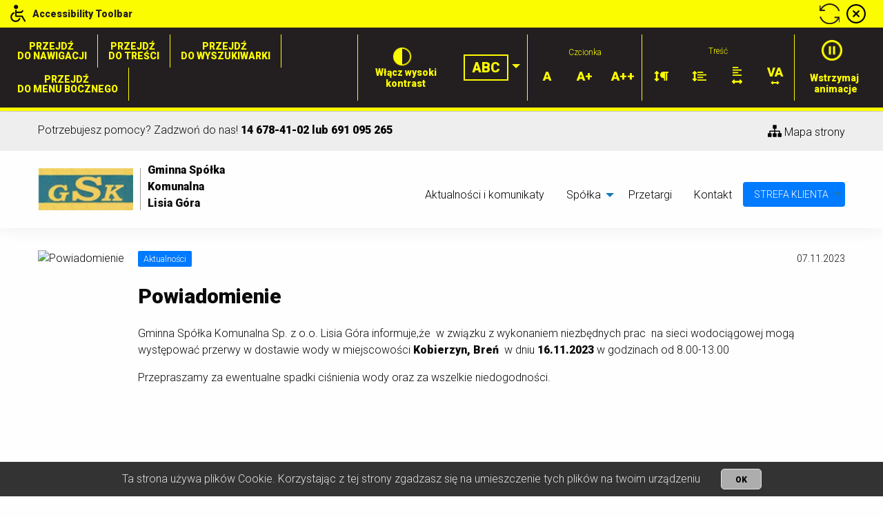

--- FILE ---
content_type: text/html; charset=UTF-8
request_url: http://gsklg.pl/aktualnosc/47,powiadomienie
body_size: 5595
content:
<!DOCTYPE html><html lang="pl"><head><meta charset="utf-8"><meta http-equiv="X-UA-Compatible" content="IE=edge"><meta name="robots" content="all"><meta name="viewport" content="width=device-width, initial-scale=1.0"><meta name="deklaracja-dostępności" content="http://www.gsklg.pl/artykul/artykul/36,deklaracja-dostepnosci"><title>Powiadomienie - Gminna Sp&oacute;łka Komunalna w Lisiej G&oacute;rze - Wodociągi, Kanalizacja, Budownictwo</title><meta name="description" content="Powiadomienie dla mieszkańc&oacute;w miejscowości : Kobierzyn, Breń"><link rel="canonical" href="http://gsklg.pl/aktualnosc/47,powiadomienie"><meta property="og:site_name" content="Powiadomienie - Gminna Sp&oacute;łka Komunalna w Lisiej G&oacute;rze - Wodociągi, Kanalizacja, Budownictwo"><meta property="og:title" content="Powiadomienie - Gminna Sp&oacute;łka Komunalna w Lisiej G&oacute;rze - Wodociągi, Kanalizacja, Budownictwo"><meta property="og:description" content="Powiadomienie dla mieszkańc&oacute;w miejscowości : Kobierzyn, Breń"><meta property="og:type" content="news"><meta property="og:url" content="http://gsklg.pl/aktualnosc/47,powiadomienie"><!-- Cascading Styles Sheets --><link rel="shortcut icon" href="/media/Public/img/favicon/logo.png" /><link rel="stylesheet" href="/media/Public/css/app.css?v=1.0.1"><link href="https://fonts.googleapis.com/css?family=Roboto:300,900&display=swap" rel="stylesheet"><link rel="stylesheet" href="/templates/Front/gsk/assets/css/app.css?v=1.0.1"><!-- Global site tag (gtag.js) - Google Analytics --><script async src="https://www.googletagmanager.com/gtag/js?id=UA-163246840-1"></script><script>
  window.dataLayer = window.dataLayer || [];
  function gtag(){dataLayer.push(arguments);}
  gtag('js', new Date());

  gtag('config', 'UA-163246840-1');
</script></head><body class="no-js"><script>var base_url = '';</script><!--googleoff: all--><div class="cookiesMessages hide top_static dark"><div class="cookiesContent">Ta strona używa plików Cookie. Korzystając z tej strony zgadzasz się na umieszczenie tych plików na twoim urządzeniu</div><div class="cookiesButton"><button class="cButtonClose"><span>OK</span></button></div></div><!--googleon: all--><div class="wcag-bar  wcag-bar-show always   "><div class="wcag-logo"><div><div class="image"></div><strong>Accessibility Toolbar</strong></div><div class="options"><button class="image-refresh focusFirst"
                    title="Zresetuj ustawienia"
                    data-tooltip
                    tabindex="2"
                    data-position="left"
                    data-alignment="center"
            ></button><button class="image-cancel"
                    title="Zminimalizuj belkę"
                    data-tooltip
                    tabindex="2"
                    data-position="left"
                    data-alignment="center"
            ></button></div></div><div class="wcag-content"><div class="left"><div class="go_to_nav go"><button class="go_to_nav_mobile go-mobile"
                            data-tooltip
                            tabindex="1"
                            title="PRZEJDŹ DO NAWIGACJI"
                            data-position="top"
                            data-alignment="center"
                    > PRZEJDŹ <br /> DO NAWIGACJI</button></div><div class="go_to_content go"><button class="go_to_content_mobile go-mobile"
                            data-tooltip
                            tabindex="1"
                            title="PRZEJDŹ DO TREŚCI"
                            data-position="top"
                            data-alignment="center"
                    > PRZEJDŹ <br /> DO TREŚCI</button></div><div class="go_to_search go"><button class="go_to_search_mobile go-mobile"
                            data-tooltip
                            tabindex="1"
                            title="PRZEJDŹ DO WYSZUKIWARKI"
                            data-position="top"
                            data-alignment="center"
                    > PRZEJDŹ <br /> DO WYSZUKIWARKI</button></div><div class="go_to_menu go"><button class="go_to_menu_mobile go-mobile"
                            data-tooltip
                            tabindex="1"
                            title="PRZEJDŹ DO MENU BOCZNEGO"
                            data-position="top"
                            data-alignment="center"
                    > PRZEJDŹ <br /> DO MENU BOCZNEGO</button></div></div><div class="right"><div><button class="siteContrast"
                        data-tooltip
                        tabindex="1"
                        title="Włącz wysoki kontrast"
                        data-position="top"
                        data-alignment="center">
                    Włącz wysoki kontrast
                </button><div class="abc" data-toggle="example-dropdown-1"><button
                            class="abc-b"
                            data-tooltip
                            tabindex="1"
                            title="POKAŻ SZABLONY KONTRASTÓW"
                            data-position="left"
                            data-alignment="center"
                    ><strong>ABC</strong></button><i class="arrow"></i><div class="dropdown-pane" id="example-dropdown-1" data-dropdown data-hover="true" data-hover-pane="true"><button class="by"
                                data-tooltip
                                tabindex="1"
                                title="Tło czarno zółte"
                                data-position="top"
                                data-alignment="center"><i class="arrow disable"></i><strong >ABC</strong><span>Czarno / Żółte</span></button><button class="yb"
                                data-tooltip
                                tabindex="1"
                                title="Tło zółto czarne"
                                data-position="top"
                                data-alignment="center"><i class="arrow disable"></i><strong >ABC</strong><span> Zółto / Czarne</span></button><button class="bw"
                                data-tooltip
                                tabindex="1"
                                title="Tło czarno białe"
                                data-position="top"
                                data-alignment="center"><i class="arrow disable"></i><strong >ABC</strong><span> Czarno / Białe</span></button><button class="wb"
                                data-tooltip
                                tabindex="1"
                                title="Tło biało czarne"
                                data-position="top"
                                data-alignment="center"><i class="arrow disable"></i><strong > ABC</strong><span> Biało / Czarne</span></button></div></div></div><div class="fonts"><h6>Czcionka</h6><div
                    data-mode-font="1"
                    data-max-step="10"
                ><button class="fontReset"
                                data-tooltip
                                tabindex="1"
                                title="Normalny rozmiar czcionki"
                                data-position="top"
                                data-alignment="center">A</button><button class="  fontGreater150"
                                data-tooltip
                                tabindex="1"
                                title="Rozmiar większy o 150% od podstawowego rozmiaru"
                                data-position="top"
                                data-alignment="center">A+</button><button class="fontGreater200"
                                data-tooltip
                                tabindex="1"
                                title="Rozmiar większy o 200% od podstawowego rozmiaru"
                                data-position="top"
                                data-alignment="center">A++</button></div></div><div class="content"><h6>Treść</h6><div><button class="paragraphGreater" title="Włącz większe odstępy między akapitami"
                                data-tooltip
                                tabindex="1"
                                data-position="top"
                                data-alignment="center"><svg height="15px" aria-hidden="true" focusable="false" data-prefix="fas"
                                 data-icon="arrows-alt-v" class="svg-inline--fa fa-arrows-alt-v fa-w-8"
                                 role="img" xmlns="http://www.w3.org/2000/svg" viewBox="0 0 256 512"><path d="M214.059 377.941H168V134.059h46.059c21.382 0 32.09-25.851 16.971-40.971L144.971 7.029c-9.373-9.373-24.568-9.373-33.941 0L24.971 93.088c-15.119 15.119-4.411 40.971 16.971 40.971H88v243.882H41.941c-21.382 0-32.09 25.851-16.971 40.971l86.059 86.059c9.373 9.373 24.568 9.373 33.941 0l86.059-86.059c15.12-15.119 4.412-40.971-16.97-40.971z"></path></svg><svg height="15px" aria-hidden="true" focusable="false" data-prefix="fas"
                                 data-icon="paragraph" class="svg-inline--fa fa-paragraph fa-w-14" role="img"
                                 xmlns="http://www.w3.org/2000/svg" viewBox="0 0 448 512"><path d="M448 48v32a16 16 0 0 1-16 16h-48v368a16 16 0 0 1-16 16h-32a16 16 0 0 1-16-16V96h-32v368a16 16 0 0 1-16 16h-32a16 16 0 0 1-16-16V352h-32a160 160 0 0 1 0-320h240a16 16 0 0 1 16 16z"></path></svg></button><button class="LineGreater" title="Włącz większe odstępy między wierszami"
                                data-tooltip
                                tabindex="1"
                                data-position="top"
                                data-alignment="center"><svg height="15px" aria-hidden="true" focusable="false" data-prefix="fas"
                                 data-icon="arrows-alt-v" class="svg-inline--fa fa-arrows-alt-v fa-w-8"
                                 role="img" xmlns="http://www.w3.org/2000/svg" viewBox="0 0 256 512"><path d="M214.059 377.941H168V134.059h46.059c21.382 0 32.09-25.851 16.971-40.971L144.971 7.029c-9.373-9.373-24.568-9.373-33.941 0L24.971 93.088c-15.119 15.119-4.411 40.971 16.971 40.971H88v243.882H41.941c-21.382 0-32.09 25.851-16.971 40.971l86.059 86.059c9.373 9.373 24.568 9.373 33.941 0l86.059-86.059c15.12-15.119 4.412-40.971-16.97-40.971z"></path></svg><svg height="15px" aria-hidden="true" focusable="false" data-prefix="fas"
                                 data-icon="align-left" class="svg-inline--fa fa-align-left fa-w-14" role="img"
                                 xmlns="http://www.w3.org/2000/svg" viewBox="0 0 448 512"><path d="M12.83 352h262.34A12.82 12.82 0 0 0 288 339.17v-38.34A12.82 12.82 0 0 0 275.17 288H12.83A12.82 12.82 0 0 0 0 300.83v38.34A12.82 12.82 0 0 0 12.83 352zm0-256h262.34A12.82 12.82 0 0 0 288 83.17V44.83A12.82 12.82 0 0 0 275.17 32H12.83A12.82 12.82 0 0 0 0 44.83v38.34A12.82 12.82 0 0 0 12.83 96zM432 160H16a16 16 0 0 0-16 16v32a16 16 0 0 0 16 16h416a16 16 0 0 0 16-16v-32a16 16 0 0 0-16-16zm0 256H16a16 16 0 0 0-16 16v32a16 16 0 0 0 16 16h416a16 16 0 0 0 16-16v-32a16 16 0 0 0-16-16z"></path></svg></button><button class="WordGreater" title="Włącz większe odstępy między słowami"
                                data-tooltip
                                tabindex="1"
                                data-position="top"
                                data-alignment="center"><svg height="15px" aria-hidden="true" focusable="false" data-prefix="fas"
                                 data-icon="align-left" class="svg-inline--fa fa-align-left fa-w-14" role="img"
                                 xmlns="http://www.w3.org/2000/svg" viewBox="0 0 448 512"><path d="M12.83 352h262.34A12.82 12.82 0 0 0 288 339.17v-38.34A12.82 12.82 0 0 0 275.17 288H12.83A12.82 12.82 0 0 0 0 300.83v38.34A12.82 12.82 0 0 0 12.83 352zm0-256h262.34A12.82 12.82 0 0 0 288 83.17V44.83A12.82 12.82 0 0 0 275.17 32H12.83A12.82 12.82 0 0 0 0 44.83v38.34A12.82 12.82 0 0 0 12.83 96zM432 160H16a16 16 0 0 0-16 16v32a16 16 0 0 0 16 16h416a16 16 0 0 0 16-16v-32a16 16 0 0 0-16-16zm0 256H16a16 16 0 0 0-16 16v32a16 16 0 0 0 16 16h416a16 16 0 0 0 16-16v-32a16 16 0 0 0-16-16z"></path></svg><svg height="15px" aria-hidden="true" focusable="false" data-prefix="fas"
                                 data-icon="arrows-alt-h" class="svg-inline--fa fa-arrows-alt-h fa-w-16"
                                 role="img" xmlns="http://www.w3.org/2000/svg" viewBox="0 0 512 512"><path d="M377.941 169.941V216H134.059v-46.059c0-21.382-25.851-32.09-40.971-16.971L7.029 239.029c-9.373 9.373-9.373 24.568 0 33.941l86.059 86.059c15.119 15.119 40.971 4.411 40.971-16.971V296h243.882v46.059c0 21.382 25.851 32.09 40.971 16.971l86.059-86.059c9.373-9.373 9.373-24.568 0-33.941l-86.059-86.059c-15.119-15.12-40.971-4.412-40.971 16.97z"></path></svg></button><button class="LetterGreater" title="Włącz większe odstępy między literami"
                                data-tooltip
                                tabindex="1"
                                data-position="top"
                                data-alignment="center"><strong>VA</strong><svg height="15px" aria-hidden="true" focusable="false" data-prefix="fas"
                                 data-icon="arrows-alt-h" class="svg-inline--fa fa-arrows-alt-h fa-w-16"
                                 role="img" xmlns="http://www.w3.org/2000/svg" viewBox="0 0 512 512"><path d="M377.941 169.941V216H134.059v-46.059c0-21.382-25.851-32.09-40.971-16.971L7.029 239.029c-9.373 9.373-9.373 24.568 0 33.941l86.059 86.059c15.119 15.119 40.971 4.411 40.971-16.971V296h243.882v46.059c0 21.382 25.851 32.09 40.971 16.971l86.059-86.059c9.373-9.373 9.373-24.568 0-33.941l-86.059-86.059c-15.119-15.12-40.971-4.412-40.971 16.97z"></path></svg></button></div></div><button class="animation"
                        title="Włącz / Wyłącz animacje"
                        data-tooltip
                        tabindex="1"
                        data-position="left"
                        data-alignment="center"
                >
                    Wstrzymaj <br /> animacje
                </button></div></div></div><header><div class="top-bar"><div class="top-bar-right"><ul class="dropdown menu" data-dropdown-menu><li><a href="/uzytkownik/zarejestruj" title="Zarejestru się"><span>Zarejestruj się</span></a></li><li><a href="/uzytkownik/zaloguj" title="Zaloguj się"><span>Zaloguj się</span></a></li></ul></div></div><div class="info-bar"><div class="grid-container"><div class="grid-x"><div class="cell medium-8"><p>Potrzebujesz pomocy? Zadzwoń do nas! <strong><a href="tel:146784102 ">14 678-41-02</a>
                                     lub <a href="tel:691095265"> 691 095 265</a></strong></p></div><div class="cell medium-4 medium-text-right"><a href="http://gsklg.pl/mapa-strony/" title="GSK LG - Mapa strony"><svg version="1.1" xmlns="http://www.w3.org/2000/svg" xmlns:xlink="http://www.w3.org/1999/xlink" x="0px" y="0px" height="20px" viewBox="0 0 40.875 40.875"  xml:space="preserve"><g><path d="M40.875,28.344v8.375c0,0.828-0.674,1.5-1.5,1.5H31c-0.828,0-1.5-0.672-1.5-1.5v-8.375c0-0.828,0.672-1.5,1.5-1.5h2.188v-4.438h-11.25v4.438h2.688c0.828,0,1.5,0.672,1.5,1.5v8.375c0,0.828-0.672,1.5-1.5,1.5H16.25c-0.828,0-1.5-0.672-1.5-1.5v-8.375c0-0.828,0.672-1.5,1.5-1.5h2.687v-4.438H7.687v4.438h2.188c0.827,0,1.5,0.672,1.5,1.5v8.375c0,0.828-0.673,1.5-1.5,1.5H1.5c-0.828,0-1.5-0.672-1.5-1.5v-8.375c0-0.828,0.672-1.5,1.5-1.5h3.188v-5.938c0-0.826,0.672-1.5,1.5-1.5h12.75v-5.375H16.25c-0.828,0-1.5-0.672-1.5-1.5V4.156c0-0.827,0.672-1.5,1.5-1.5h8.375c0.828,0,1.5,0.673,1.5,1.5v8.375c0,0.828-0.672,1.5-1.5,1.5h-2.688v5.375h12.75c0.826,0,1.5,0.674,1.5,1.5v5.938h3.188C40.201,26.844,40.875,27.516,40.875,28.344z"/></g><g></g><g></g><g></g><g></g><g></g><g></g><g></g><g></g><g></g><g></g><g></g><g></g><g></g><g></g><g></g></svg>
                                Mapa strony
                            </a></div></div></div></div><div class="grid-container"><div class="main-bar" id="responsive-menu"><div class="grid-x align-middle padding-vertical-1"><div class="cell small-12 medium-3 large-3 logo"><a href="/" title="Gminna Sp&amp;oacute;łka Komunalna w Lisiej G&amp;oacute;rze - Wodociągi, Kanalizacja, Budownictwo"><img src="/templates/Front/gsk/assets/img/logo-gsk.jpg" alt="Logo"></a><h1 style="    font-size: 16px;
    padding-left: 10px;"><strong>
                                Gminna Spółka Komunalna <br> Lisia Góra
                                </strong></h1></div><div class="cell small-12 medium-9 large-9 paddi"><div class="grid-x align-right padding-top-1"><div class="mobile" data-toggle="main"><svg height="32px" style="enable-background:new 0 0 32 32;" version="1.1" viewBox="0 0 32 32" width="32px" xml:space="preserve" xmlns="http://www.w3.org/2000/svg" xmlns:xlink="http://www.w3.org/1999/xlink"><path d="M4,10h24c1.104,0,2-0.896,2-2s-0.896-2-2-2H4C2.896,6,2,6.896,2,8S2.896,10,4,10z M28,14H4c-1.104,0-2,0.896-2,2  s0.896,2,2,2h24c1.104,0,2-0.896,2-2S29.104,14,28,14z M28,22H4c-1.104,0-2,0.896-2,2s0.896,2,2,2h24c1.104,0,2-0.896,2-2  S29.104,22,28,22z"></path></svg><span>MENU</span></div></div><div class="grid-y align-right" id="main" data-toggler=".hide"><div class="cell small-12 medium-6 large-6"><nav class="mainMenu"><ul class="vertical medium-horizontal menu" data-responsive-menu="accordion medium-dropdown"><li     class="first"><a href="/aktualnosci"     title="Aktualności i komunikaty">Aktualności i komunikaty</a></li><li    ><a href="/artykul/22,o-nas"     title="Spółka">Spółka</a><ul class="vertical medium-horizontal menu" data-responsive-menu="accordion medium-dropdown"><li     class="first"><a href="/artykul/22,o-nas"     title="O nas">O nas</a></li><li    ><a href="/artykul/27,wykonane-inwestycje"     title="Wykonane inwestycje">Wykonane inwestycje</a></li><li    ><a href="/galeria/1,park-maszyn"     title="Nasz sprzęt">Nasz sprzęt</a></li><li    ><a href="/galeria/2,budownictwo"     title="Budownictwo galeria">Budownictwo galeria</a></li><li    ><a href="/artykul/34,regulaminy"     title="Regulaminy">Regulaminy</a></li><li    ><a href="http://gsklg.pl/media/assets/taryfa-wodkan-2021-2024.pdf"     title="Taryfa o zaopatrzenie w wodę i odbiór ścieków 2021-2024" target="_blank">Taryfa o zaopatrzenie w wodę i odbiór ścieków 2021-2024</a><ul class="vertical medium-horizontal menu" data-responsive-menu="accordion medium-dropdown"><li     class="first last"><a href="http://gsklg.pl/media/assets/pe-na-taryfa.pdf"     title="Taryfa o zaopatrzenie w wodę i odbiór ścieków 2021-2024" target="_blank">Taryfa o zaopatrzenie w wodę i odbiór ścieków 2021-2024</a></li></ul></li><li     class="last"><a href="http://gsklg.pl/media/assets/ocena-jako-ci-wody-do-spo-ycia.pdf"     title="Ocena jakości wody" target="_blank">Ocena jakości wody</a></li></ul></li><li    ><a href="/kategoria/7,przetargi"     title="Przetargi">Przetargi</a></li><li    ><a href="/kontakt"     title="Kontakt">Kontakt</a></li><li     class="last"><a href="/artykul/24,strefa-klienta"     title="Strefa klienta">Strefa klienta</a><ul class="vertical medium-horizontal menu" data-responsive-menu="accordion medium-dropdown"><li     class="first"><a href="/artykul/33,zgloszenie-awarii"     title="Zgłoszenie awarii">Zgłoszenie awarii</a></li><li     class="last"><a href="/pliki"     title="Pliki do pobrania">Pliki do pobrania</a></li></ul></li></ul></nav></div></div></div></div></div></div></header><section class="blogShow"><div class="grid-container blog-container padding-vertical-2"><div class="grid-x grid-margin-x align-center"><div class="cell small-12"><img class="singlePostImg" src="/" alt="Powiadomienie"><div class="singlePostContent"><div class="d-flex justify-content-between"><div class="categories"><a class="label" href="http://gsklg.pl/kategoria/1,aktualnosci">Aktualności</a></div><div class="date">07.11.2023</div></div><h3>Powiadomienie</h3><article class="fullContent"><p>Gminna Sp&oacute;łka Komunalna Sp. z o.o. Lisia G&oacute;ra informuje,że&nbsp; w związku z wykonaniem niezbędnych prac&nbsp; na sieci wodociągowej mogą występować przerwy w dostawie wody w miejscowości <strong>Kobierzyn, Breń</strong>&nbsp; w dniu<strong>&nbsp;16.11.2023</strong> w godzinach od 8.00-13.00</p><p>Przepraszamy za ewentualne spadki ciśnienia wody oraz za wszelkie niedogodności.</p></article></div></div></div></div></section><footer><div class="footerContactInfo"><div class="grid-container"><div class="grid-x grid-margin-x grid-padding-y"><div class="cell medium-12 large-6"><div class="grid-x"><div class="cell small-12"><h3>Gminna Spółka Komunalna w Lisiej Górze</h3><img src="/templates/Front/gsk/assets/img/decor.png" alt="decor"></div><div class="grid-x grid-margin-x grid-padding-y"><div class="cell medium-6"><p>
                                            Jesteśmy firmą świadcząca usługi wodno-kanalizacyjne. Działamy na rynku od wielu lat i cieszymy się zadowoleniem klientów.
                                        </p></div><div class="cell medium-6"><p>
                                            Zauważyłeś awarię? Nie zwlekaj! Skontaktuj sie z nami!
                                        </p></div></div></div></div><div class="cell medium-6 large-3"><h3>Przydatne linki</h3><img src="/templates/Front/gsk/assets/img/decor.png" alt="decor"><nav><ul><li class="first"><a href="/aktualnosci" title="Aktualności">Aktualności</a></li><li><a href="/pliki" title="Pliki do pobrania">Pliki do pobrania</a></li><li><a href="/kategoria/7,przetargi" title="Przetargi">Przetargi</a></li><li><a href="/artykul/21,polityka-prywatnosci" title="Polityka prywatnośći">Polityka prywatności</a></li><li><a href="/artykul/34,regulaminy" title="Regulaminy">Regulaminy</a></li><li><a href="/galeria/1,park-maszyn" title="Park maszyn">Nasz sprzęt</a></li><li><a href="/artykul/36,deklaracja-dostepnosci" title="Deklaracja dostępności">Deklaracja dostępności</a></li><li class="last"><a href="/kontakt" title="Kontakt">Kontakt</a></li></ul></nav></div><div class="cell medium-6 large-3 important-news"><h3>Najważniejsze informacje</h3><img src="/templates/Front/gsk/assets/img/decor.png" alt="decor"><a href="http://gsklg.pl/aktualnosc/65,awaria-08-010-2025-leg-tarnowski" title="AWARIA 08.010.2025 Łęg Tarnowski">
                                    AWARIA 08.010.2025 Łęg Tarnowski
                                </a><a href="http://gsklg.pl/aktualnosc/64,awaria-06-10-2025" title="AWARIA 06.10.2025">
                                    AWARIA 06.10.2025
                                </a><a href="http://gsklg.pl/aktualnosc/63,awaria-05-08-2025" title="Awaria 05.08.2025">
                                    Awaria 05.08.2025
                                </a></div></div></div></div><div class="copyright"><div class="grid-container"><div class="grid-x grid-padding-y"><div class="cell small-12 medium-auto"><div id="clientCopyright">
                                                                &copy; Copyright 2020 - Gminna Spółka Komunalna Lisia Góra
                                                            </div></div><div class="cell small-12 medium-shrink"><div id="webimpuls" class=""><a href="http://www.webimpuls.pl" title="Strony internetowe i pozycjonowanie">Projekt
                                    i
                                    realizacja
                                    <span>WEBimpuls.pl</span></a></div></div></div></div></div></footer><!-- JavaScripts --><script>
    var pathInfo = '/aktualnosc/47,powiadomienie';
    </script><script src="/bundles/fosjsrouting/js/router.js"></script><script src="/wi/js/routing?callback=fos.Router.setData"></script><script src="/media/Public/vendor/jquery/jquery-3.3.1.min.js"></script><script src="/media/Public/vendor/FoundationXY/js/vendor/what-input.js"></script><script src="/media/Public/vendor/FoundationXY/js/vendor/foundation.min.js"></script><script src="/media/Public/vendor/jqueryUI-autocomplited/jquery-ui.min.js"></script><script src="/media/Public/js/app.js?v=1.0.1"></script><script src="/media/Public/vendor/lightbox/dist/js/lightbox.min.js"></script><script src="/templates/Front/gsk/assets/js/wcag.js"></script><script>
    var news_id = 47;
    </script><script src="/media/Public/js/comment.js"></script><script>function popupHandler($popup,delay) {if (!getCookie('wi-popup-'+$popup.data('id'))) {if(delay===0){$popup.foundation('open');}else{$popup.foundation('open');setTimeout(function(){$popup.foundation('close');},(delay*1000));}}}$('body').on('click', '.wi-popup-close', function () {setCookie('wi-popup-'+$(this).data('id'), true, 30);});</script></body></html>

--- FILE ---
content_type: text/css
request_url: http://gsklg.pl/media/Public/css/app.css?v=1.0.1
body_size: 1573
content:
@import "../vendor/FoundationXY/css/foundation.min.css";
@import "../vendor/jqueryUI-autocomplited/jquery-ui.min.css";
@import "../vendor/jqueryUI-autocomplited/jquery-ui.theme.min.css";
body {
  position: relative;
}

.cookiesMessages {
  background: rgba(0, 0, 0, 0.8);
  padding: 5px;
  color: #e2e2e2;
  text-align: center;
  font-size: 12px;
  z-index: 9999;
}
.cookiesMessages p {
  margin: 0;
}
.cookiesMessages .cookiesContent {
  display: inline-block;
  vertical-align: middle;
}
.cookiesMessages .cookiesButton {
  display: inline-block;
  vertical-align: middle;
}
.cookiesMessages .cookiesButton button {
  padding: 3px 15px;
  border-radius: 5px;
  background: rgba(226, 226, 226, 0.7);
  border: 1px solid #e2e2e2;
  cursor: pointer;
}
.cookiesMessages .cookiesButton button span {
  font-size: 10px;
  font-weight: bold;
}

.cookiesMessages.light {
  background: rgba(255, 255, 255, 0.8);
  color: #25272e;
}
.cookiesMessages.light button {
  background: rgba(0, 0, 0, 0.7);
  border: 1px solid #000;
}
.cookiesMessages.light button span {
  color: #fff;
}

.top_static, .top_fixed, .bottom_static, .bottom_fixed, .bottom_right_fixed, .top_right_fixed {
  padding: 10px 30px;
  width: 70%;
  margin: auto;
  border-radius: 5px;
}
.top_static .cookiesButton, .top_fixed .cookiesButton, .bottom_static .cookiesButton, .bottom_fixed .cookiesButton, .bottom_right_fixed .cookiesButton, .top_right_fixed .cookiesButton {
  padding-left: 30px;
}

.top_static {
  position: fixed;
  bottom: 0;
  width: 100%;
  border-radius: 0;
  font-size: 16px;
}
.top_static .cookiesButton button {
  padding: 6px 20px;
}
.top_static .cookiesButton button span {
  font-size: 12px;
}

.top_fixed {
  position: fixed;
  left: 50%;
  transform: translateX(-50%);
  border-top-right-radius: 0;
  border-top-left-radius: 0;
  font-size: 16px;
}
.top_fixed .cookiesButton button {
  padding: 6px 20px;
}
.top_fixed .cookiesButton button span {
  font-size: 12px;
}

.bottom_static {
  position: absolute;
  bottom: 0;
  z-index: 9999;
  width: 100%;
  border-radius: 0;
}

.bottom_fixed {
  position: fixed;
  left: 50%;
  transform: translateX(-50%);
  bottom: 0;
  border-bottom-right-radius: 0;
  border-bottom-left-radius: 0;
}

.corner_static {
  position: absolute;
  top: 0;
  right: 0;
  width: 200px;
  height: 200px;
  z-index: 9;
  background: none;
}
.corner_static .cookiesContent {
  padding: 10px 10px 0 0;
}
.corner_static .cookiesButton {
  margin-top: 10px;
  display: block;
  padding: 0;
}
.corner_static .cookiesButton button {
  padding: 5px 20px;
  font-size: 12px;
  margin: auto;
}
.corner_static:before {
  content: "";
  background: rgba(0, 0, 0, 0.8);
  width: 250%;
  height: 250%;
  position: absolute;
  top: -262px;
  left: -50px;
  z-index: -1;
  transform: rotate(-45deg);
  box-shadow: 0 0 10px rgba(0, 0, 0, 0.5);
}

.corner_fixed {
  position: fixed;
  top: 0;
  right: 0;
  width: 200px;
  height: 200px;
  z-index: 9;
  background: none;
}
.corner_fixed .cookiesContent {
  padding: 10px 10px 0 0;
}
.corner_fixed .cookiesButton {
  margin-top: 10px;
  display: block;
  padding: 0;
}
.corner_fixed .cookiesButton button {
  padding: 5px 20px;
  font-size: 12px;
  margin: auto;
}
.corner_fixed:before {
  content: "";
  background: rgba(0, 0, 0, 0.8);
  width: 250%;
  height: 250%;
  position: absolute;
  top: -262px;
  left: -50px;
  z-index: -1;
  transform: rotate(-45deg);
  box-shadow: 0 0 10px rgba(0, 0, 0, 0.5);
}

.corner_static.light, .corner_fixed.light {
  background: none;
}
.corner_static.light:before, .corner_fixed.light:before {
  background: rgba(255, 255, 255, 0.9);
}

.bottom_right_fixed {
  max-width: 300px;
  bottom: 10px;
  right: 10px;
  position: fixed;
}
.bottom_right_fixed .cookiesButton {
  margin-top: 10px;
  display: block;
  padding: 0;
}

.top_right_fixed {
  max-width: 300px;
  top: 10px;
  right: 10px;
  position: fixed;
}
.top_right_fixed .cookiesButton {
  margin-top: 10px;
  display: block;
  padding: 0;
}

.hide {
  display: none;
}

@media screen and (max-width: 1200px) {
  .top_static, .top_fixed, .bottom_static, .bottom_fixed, .bottom_right_fixed, .top_right_fixed {
    width: 101%;
    border-radius: 0;
  }
}
.imagesData {
  display: inline-block;
  vertical-align: middle;
  width: 40px;
  height: 30px;
  border: 1px solid rgba(0, 0, 0, 0.1);
  object-fit: cover;
}

.monthIndexNews {
  list-style-type: none;
  margin-top: 10px;
}

.searchResult .searchResultRow {
  margin-bottom: 26px;
}
.searchResult h6 {
  margin-bottom: 0;
}
.searchResult h6 a {
  color: #1a0dab;
  font-size: 18px;
  font-weight: 400;
  line-height: 21px;
}
.searchResult h6 a:visited {
  color: #609;
}
.searchResult small a {
  color: #006621;
  font-size: 14px;
  font-weight: 400;
  line-height: 16px;
}
.searchResult p {
  color: #545454;
  font-size: 13px;
  font-weight: 400;
  line-height: 18px;
  margin-bottom: 0;
}

.wi-photo-details,
.wi-gallery-details {
  margin-bottom: 30px;
  padding: 30px 0 0;
}
.wi-photo-details h1,
.wi-gallery-details h1 {
  text-align: center;
}

.wi-photo-details {
  border-bottom: none;
}
.wi-photo-details .wi-photo-details-image {
  padding: 30px 0;
  text-align: center;
}

.wi-gallery h3 {
  font-size: 18px;
  margin: 0 10px;
  font-weight: 300;
}

.wi-gallery-galleries,
.wi-gallery-photos {
  margin: 0 -10px;
}
.wi-gallery-galleries .wi-gallery-photo,
.wi-gallery-photos .wi-gallery-photo {
  cursor: pointer;
  height: 160px;
  margin-bottom: 20px;
}
.wi-gallery-galleries .wi-gallery-photo .wi-gallery-photo-inner,
.wi-gallery-photos .wi-gallery-photo .wi-gallery-photo-inner {
  align-items: center;
  border: 1px solid #f0f0f0;
  display: flex;
  height: 160px;
  justify-content: center;
  margin: 10px;
  overflow: hidden;
  position: relative;
}
.wi-gallery-galleries .wi-gallery-photo .wi-gallery-photo-inner:hover .wi-thumbnail-inner:after,
.wi-gallery-photos .wi-gallery-photo .wi-gallery-photo-inner:hover .wi-thumbnail-inner:after {
  opacity: 1;
}
.wi-gallery-galleries .wi-gallery-photo .wi-gallery-photo-inner .wi-thumbnail-inner:after,
.wi-gallery-photos .wi-gallery-photo .wi-gallery-photo-inner .wi-thumbnail-inner:after {
  background: rgba(0, 0, 0, 0.4);
  bottom: 0;
  content: "";
  left: 0;
  position: absolute;
  right: 0;
  top: 0;
  opacity: 0;
  transition: opacity 0.2s ease-in-out;
}
.wi-gallery-galleries .wi-gallery-photo .wi-gallery-photo-inner .wi-thumbnail-inner img,
.wi-gallery-photos .wi-gallery-photo .wi-gallery-photo-inner .wi-thumbnail-inner img {
  display: inline;
  max-height: 200px;
  max-width: initial;
}

.wi-gallery-galleries {
  border-bottom: 1px solid #d0d0d0;
  margin-bottom: 30px;
  padding-bottom: 30px;
}

.wi-gallery-photos {
  margin-bottom: 30px;
}

body {
  margin: 0;
}

.ui-autocomplete {
  padding: 10px;
}
.ui-autocomplete .ui-autocomplete-category {
  font-weight: bold;
  margin-top: 10px;
  font-size: 15px;
}

header {
  display: block;
}

.mce-visualblocks div:not([data-mce-bogus]) {
  margin-left: 0 !important;
}

/*# sourceMappingURL=app.css.map */


--- FILE ---
content_type: text/css
request_url: http://gsklg.pl/templates/Front/gsk/assets/css/app.css?v=1.0.1
body_size: 14431
content:
@charset "UTF-8";
@import url(../../../../../media/Public/vendor/swiper/dist/css/swiper.min.css);
@import url(../../../../../media/Public/vendor/lightbox/dist/css/lightbox.min.css);
.bannerCarousel .item {
  position: relative; }
  .bannerCarousel .item .bannerInfo {
    position: absolute;
    top: 0;
    left: 0; }

body, .h1, .h2, .h3, .h4, .h5, .h6, h1, h2, h3, h4, h5, h6 {
  font-family: Roboto, sans-serif;
  line-height: 1.5em;
  font-weight: 300;
  overflow-x: hidden; }

h1 {
  font-size: 48px; }

h2 {
  font-size: 36px; }

h3 {
  font-size: 30px;
  font-weight: 900; }

p {
  font-size: 16px;
  min-height: 1rem;
  line-height: 1.5em; }

strong {
  font-weight: 900; }

.button {
  background-color: #007aff; }
  .button:hover {
    background-color: #004999; }
  .button:focus {
    background-color: #007aff; }

.label {
  background-color: #007aff;
  border-radius: 2px;
  cursor: pointer; }
  .label:hover, .label:active {
    color: white; }

.margin {
  margin: 10px; }

.mainMenu ul {
  justify-content: flex-end; }
  @media screen and (max-width: 40em) {
    .mainMenu ul {
      justify-content: center; } }
  .mainMenu ul a {
    color: #000;
    text-align: center; }
    .mainMenu ul a:hover {
      color: #0062cc; }

.blockInfoContact {
  display: block;
  margin: 25px;
  text-align: right; }
  .blockInfoContact p {
    margin: 0; }

.top-bar {
  background-color: #333;
  display: none; }
  .top-bar .dropdown.menu {
    z-index: 99;
    border-top: 3px solid #dddddd; }

.menuFooter ul li {
  margin: auto; }

.pagination span {
  display: inline-block;
  border-radius: 3px; }

section.gallery a {
  color: #000; }
section.gallery .wi-gallery-photo-inner a {
  height: 100%;
  width: 100%; }
  section.gallery .wi-gallery-photo-inner a img {
    width: 100%;
    height: 100%;
    object-fit: cover; }

.comment-list {
  list-style: none;
  margin: 0;
  padding: 0; }
  .comment-list.children {
    padding: 0 0 0 20px; }
    .comment-list.children .comment {
      margin: 10px 0 0 0;
      padding: 10px 0 0 0; }
  .comment-list .comment {
    border-top: 1px dotted #404040;
    padding: 20px 0; }
    .comment-list .comment .comment-body .comment-author .comment-author-avatar {
      border: 1px solid #eee;
      float: left;
      margin: 0 10px 10px 0;
      max-width: 60px;
      max-height: 60px; }
    .comment-list .comment .comment-body .comment-meta {
      margin-bottom: 25px; }

.comment-form .comment-cancel-reply a {
  display: none; }

@media (max-width: 1490px) {
  section.banner h1 {
    font-size: 30px; }
  section.banner p {
    font-size: 14px; } }
section.banner .itemBanner {
  width: 100%;
  position: relative; }
  section.banner .itemBanner img {
    width: 100%; }
  section.banner .itemBanner .bannerImg {
    width: 100%; }
  section.banner .itemBanner .bannerInfo {
    color: #000;
    position: absolute;
    top: 20%;
    text-align: center;
    background: #fff;
    padding: 20px;
    right: 18%;
    box-shadow: 4px 4px 0 0 #007aff; }
    @media screen and (max-width: 1000px) {
      section.banner .itemBanner .bannerInfo {
        display: none; } }
    section.banner .itemBanner .bannerInfo p {
      color: #878787; }

footer {
  background-color: #1e1e1e;
  color: #fff; }
  footer .footerContactInfo p.shortcut {
    color: #bbb6b6; }
  footer .footerContactInfo img {
    margin-right: 20px; }
    footer .footerContactInfo img.logoDefault {
      height: 140px; }
    footer .footerContactInfo img[src*="svg"] {
      fill: blue;
      margin-bottom: 50px; }
  footer .copyright #clientCopyright {
    line-height: 36px;
    opacity: 0.3;
    vertical-align: middle;
    text-align: left; }
    footer .copyright #clientCopyright a {
      color: #fff;
      font-size: 16px;
      font-weight: 300; }
      footer .copyright #clientCopyright a:hover span {
        color: #f1f1f1; }
      footer .copyright #clientCopyright a span {
        font-weight: bold;
        font-family: Calibri, Arial;
        font-size: 36px;
        font-style: italic;
        letter-spacing: -0.05em; }
  footer .copyright #webimpuls {
    line-height: 36px;
    opacity: 0.1;
    vertical-align: middle; }
    footer .copyright #webimpuls a {
      color: #fff;
      font-size: 16px;
      font-weight: 300; }
      footer .copyright #webimpuls a:hover span {
        color: #f1f1f1; }
      footer .copyright #webimpuls a span {
        font-weight: bold;
        font-family: Calibri, Arial;
        font-size: 36px;
        font-style: italic;
        letter-spacing: -0.05em; }

.ecommerceBlocks {
  min-height: 570px;
  display: flex;
  align-items: center;
  padding: 30px 10px; }
  .ecommerceBlocks .card-section {
    padding: 30px; }
    .ecommerceBlocks .card-section p {
      padding: 15px 0px; }
  .ecommerceBlocks img {
    width: 100%;
    height: 150px;
    object-fit: cover; }
  .ecommerceBlocks .cell {
    background-color: #eaeaea; }

.ecommerceBlock {
  min-height: 300px;
  padding: 30px 10px; }
  .ecommerceBlock .card-section {
    padding: 30px 40px; }
    .ecommerceBlock .card-section p {
      padding: 15px 0px; }
  .ecommerceBlock .margin {
    margin: 15px; }
  .ecommerceBlock .ecommerceBlockColor {
    background-color: #eaeaea; }
  .ecommerceBlock img {
    height: 100%;
    object-fit: cover; }

.Partners {
  background-color: #fff; }
  .Partners img {
    max-width: 100px; }
  .Partners .PartnersJS {
    padding-bottom: 30px;
    padding-top: 30px; }

section.productsCatalog {
  padding: 30px 10px; }
  section.productsCatalog img {
    width: 100%;
    max-height: 150px;
    object-fit: cover; }
  section.productsCatalog h3 {
    font-size: 16px;
    font-weight: 900; }
  section.productsCatalog p {
    font-size: 14px; }
  section.productsCatalog .main p {
    padding: 30px; }
  section.productsCatalog .card-section .button {
    background-color: #fff;
    color: #007aff;
    text-align: left;
    font-weight: 900;
    padding: 0; }

.paralaxStats {
  background: url("../img/paralaxStatsHomePage/paralax-stats.png") center center no-repeat, linear-gradient(to bottom, rgba(0, 0, 0, 0.9), rgba(0, 0, 0, 0.9));
  background-attachment: fixed;
  background-position: center;
  background-size: cover;
  color: #fff;
  min-height: 400px;
  max-height: 100%; }
  .paralaxStats h2 {
    padding-top: 60px; }
  .paralaxStats h3 {
    font-size: 55px; }
  .paralaxStats p {
    margin: 0; }

section.homeContact_v2 {
  background-color: #eee; }
  section.homeContact_v2 .formWrapper {
    padding: 30px 0 30px 20px; }
    @media screen and (min-width: 1024px) {
      section.homeContact_v2 .formWrapper {
        max-width: 570px; } }
    section.homeContact_v2 .formWrapper p {
      margin-bottom: 30px; }
    section.homeContact_v2 .formWrapper input[type='text'], section.homeContact_v2 .formWrapper textarea {
      border-radius: 5px; }

section.productIndex .singleProduct {
  box-shadow: 0 1px 12px rgba(38, 39, 41, 0.18); }
  section.productIndex .singleProduct .img {
    height: 300px; }
    section.productIndex .singleProduct .img img {
      width: 100%;
      height: 100%;
      object-fit: cover; }
  section.productIndex .singleProduct .content {
    padding: 10px 23px 10px; }
    section.productIndex .singleProduct .content .label {
      margin-bottom: 10px; }
    section.productIndex .singleProduct .content p {
      text-align: justify;
      min-height: 100px;
      font-size: 14px; }
    section.productIndex .singleProduct .content .seeMore a {
      color: #007aff; }

section.blog h2 {
  margin-bottom: 20px; }

section.blogShow .singlePostContent .date, section.blogShow .singlePostContent .categories {
  font-size: 14px; }
section.blogShow .singlePostContent h3 {
  margin: 20px 0px; }

.bigMap {
  height: 450px; }
  .bigMap iframe {
    width: 100%;
    height: 100%; }

.portfolioHomePage {
  background-color: #fff;
  min-height: 400px; }

.backgroundContact {
  background-color: #fff; }

section.article {
  padding: 40px 0px; }
  section.article button.button {
    margin-top: 50px; }
  section.article article.fullContent .cell:first-of-type {
    padding-right: 40px;
    text-align: justify; }

.comment-box {
  max-width: 500px;
  margin: 30px 20px; }

.has-tip {
  border-bottom: transparent; }

.margin-0 {
  margin-top: 0rem !important;
  margin-right: 0rem !important;
  margin-bottom: 0rem !important;
  margin-left: 0rem !important; }

.padding-0 {
  padding-top: 0rem !important;
  padding-right: 0rem !important;
  padding-bottom: 0rem !important;
  padding-left: 0rem !important; }

.margin-top-0 {
  margin-top: 0rem !important; }

.padding-top-0 {
  padding-top: 0rem !important; }

.margin-right-0 {
  margin-right: 0rem !important; }

.padding-right-0 {
  padding-right: 0rem !important; }

.margin-bottom-0 {
  margin-bottom: 0rem !important; }

.padding-bottom-0 {
  padding-bottom: 0rem !important; }

.margin-left-0 {
  margin-left: 0rem !important; }

.padding-left-0 {
  padding-left: 0rem !important; }

.margin-horizontal-0 {
  margin-right: 0rem !important;
  margin-left: 0rem !important; }

.padding-horizontal-0 {
  padding-right: 0rem !important;
  padding-left: 0rem !important; }

.margin-vertical-0 {
  margin-top: 0rem !important;
  margin-bottom: 0rem !important; }

.padding-vertical-0 {
  padding-top: 0rem !important;
  padding-bottom: 0rem !important; }

.margin-1 {
  margin-top: 1rem !important;
  margin-right: 1rem !important;
  margin-bottom: 1rem !important;
  margin-left: 1rem !important; }

.padding-1 {
  padding-top: 1rem !important;
  padding-right: 1rem !important;
  padding-bottom: 1rem !important;
  padding-left: 1rem !important; }

.margin-top-1 {
  margin-top: 1rem !important; }

.padding-top-1 {
  padding-top: 1rem !important; }

.margin-right-1 {
  margin-right: 1rem !important; }

.padding-right-1 {
  padding-right: 1rem !important; }

.margin-bottom-1 {
  margin-bottom: 1rem !important; }

.padding-bottom-1 {
  padding-bottom: 1rem !important; }

.margin-left-1 {
  margin-left: 1rem !important; }

.padding-left-1 {
  padding-left: 1rem !important; }

.margin-horizontal-1 {
  margin-right: 1rem !important;
  margin-left: 1rem !important; }

.padding-horizontal-1 {
  padding-right: 1rem !important;
  padding-left: 1rem !important; }

.margin-vertical-1 {
  margin-top: 1rem !important;
  margin-bottom: 1rem !important; }

.padding-vertical-1 {
  padding-top: 1rem !important;
  padding-bottom: 1rem !important; }

.margin-2 {
  margin-top: 2rem !important;
  margin-right: 2rem !important;
  margin-bottom: 2rem !important;
  margin-left: 2rem !important; }

.padding-2 {
  padding-top: 2rem !important;
  padding-right: 2rem !important;
  padding-bottom: 2rem !important;
  padding-left: 2rem !important; }

.margin-top-2 {
  margin-top: 2rem !important; }

.padding-top-2 {
  padding-top: 2rem !important; }

.padding-top-4 {
  padding-top: 4rem !important; }

.margin-right-2 {
  margin-right: 2rem !important; }

.padding-right-2 {
  padding-right: 2rem !important; }

.margin-bottom-2 {
  margin-bottom: 2rem !important; }

.padding-bottom-2 {
  padding-bottom: 2rem !important; }

.margin-left-2 {
  margin-left: 2rem !important; }

.padding-left-2 {
  padding-left: 2rem !important; }

.margin-horizontal-2 {
  margin-right: 2rem !important;
  margin-left: 2rem !important; }

.padding-horizontal-2 {
  padding-right: 2rem !important;
  padding-left: 2rem !important; }

.margin-vertical-2 {
  margin-top: 2rem !important;
  margin-bottom: 2rem !important; }

.padding-vertical-2 {
  padding-top: 2rem !important;
  padding-bottom: 2rem !important; }

.margin-3 {
  margin-top: 3rem !important;
  margin-right: 3rem !important;
  margin-bottom: 3rem !important;
  margin-left: 3rem !important; }

.padding-3 {
  padding-top: 3rem !important;
  padding-right: 3rem !important;
  padding-bottom: 3rem !important;
  padding-left: 3rem !important; }

.margin-top-3 {
  margin-top: 3rem !important; }

.padding-top-3 {
  padding-top: 3rem !important; }

.margin-right-3 {
  margin-right: 3rem !important; }

.padding-right-3 {
  padding-right: 3rem !important; }

.margin-bottom-3 {
  margin-bottom: 3rem !important; }

.padding-bottom-3 {
  padding-bottom: 3rem !important; }

.margin-left-3 {
  margin-left: 3rem !important; }

.padding-left-3 {
  padding-left: 3rem !important; }

.margin-horizontal-3 {
  margin-right: 3rem !important;
  margin-left: 3rem !important; }

.padding-horizontal-3 {
  padding-right: 3rem !important;
  padding-left: 3rem !important; }

.margin-vertical-3 {
  margin-top: 3rem !important;
  margin-bottom: 3rem !important; }

.padding-vertical-3 {
  padding-top: 3rem !important;
  padding-bottom: 3rem !important; }

.margin-vertical-4 {
  margin-top: 4rem !important;
  margin-bottom: 4rem !important; }

.padding-vertical-4 {
  padding-top: 4rem !important;
  padding-bottom: 4rem !important; }

.justify-content-center {
  justify-content: center; }

.justify-content-between {
  justify-content: space-between; }

.d-flex {
  display: flex;
  align-items: center; }

/*# sourceMappingURL=spacing.css.map */
section.blogIndex .singleArticle {
  position: relative; }
  section.blogIndex .singleArticle img {
    width: 100%; }
  section.blogIndex .singleArticle .callout {
    padding: 0;
    border: none; }
  section.blogIndex .singleArticle .readMore {
    text-align: right; }
  section.blogIndex .singleArticle .content {
    padding: 20px 30px;
    min-height: 220px;
    border: 1px solid #eee; }
    section.blogIndex .singleArticle .content .blogCategories, section.blogIndex .singleArticle .content .date {
      font-size: 12px; }
    section.blogIndex .singleArticle .content .desc {
      text-align: justify;
      min-height: 60px; }

section.blog h2 {
  margin-bottom: 20px; }

section.blogShow .singlePostContent .date, section.blogShow .singlePostContent .categories {
  font-size: 14px; }
section.blogShow .singlePostContent h3 {
  margin: 20px 0px; }

section.articleContact .contactImg img {
  margin-bottom: 20px; }
section.articleContact strong a {
  color: black; }
section.articleContact .contactItems a {
  color: black; }
section.articleContact .contactItems .img {
  min-height: 80px; }
section.articleContact .backgroundContact:nth-of-type(2) {
  border-top: 1px solid #cacaca; }

html {
  overflow: auto; }

body .wcag-start {
  opacity: 0;
  height: 0;
  position: absolute;
  z-index: 100;
  left: 10px;
  top: 10px;
  background: #fcfc00;
  width: 90px;
  transition: 0.3s ease-in-out all;
  border: none;
  display: flex;
  justify-content: space-around;
  flex-direction: column;
  align-items: center; }
  body .wcag-start img {
    transition: 0.3s ease-in-out all; }
  body .wcag-start strong {
    text-align: center;
    line-height: 1.3;
    transition: 0.3s ease-in-out all;
    color: #231f20;
    margin: 9px 0 0 0;
    border: none; }
  body .wcag-start:hover {
    cursor: pointer; }
body .wcag-start-hide {
  height: 0;
  padding: 0;
  opacity: 0; }
  body .wcag-start-hide img {
    height: 0; }
  body .wcag-start-hide strong {
    font-size: 0; }
body .wcag-start-show {
  height: 110px;
  padding: 10px;
  opacity: 1; }
  body .wcag-start-show img {
    height: 40px; }
  body .wcag-start-show strong {
    font-size: 14px; }
body .wcag-bar {
  opacity: 0;
  height: 0;
  background: #f8f8f8;
  border-bottom: 1px solid #dddddd;
  transition: 0.4s ease-in-out all;
  width: 100%;
  display: flex;
  flex-direction: column; }
  body .wcag-bar p, body .wcag-bar span {
    font-size: 12px;
    line-height: 1.3; }
  body .wcag-bar strong {
    margin-bottom: 0 !important; }
  body .wcag-bar .wcag-logo {
    width: 100%;
    background: #fcfc00 !important;
    display: flex;
    justify-content: space-between;
    align-items: center;
    padding: 5px 15px; }
    body .wcag-bar .wcag-logo div {
      display: flex;
      justify-content: flex-start;
      align-items: center; }
      body .wcag-bar .wcag-logo div .image {
        background: url("../../assets/img/wcag/invalid.png") no-repeat center center/cover;
        width: 22px;
        height: 25px; }
      body .wcag-bar .wcag-logo div strong {
        color: #231f20 !important;
        letter-spacing: 0 !important;
        line-height: normal !important;
        word-spacing: normal !important; }
    body .wcag-bar .wcag-logo .options {
      display: flex;
      justify-content: flex-start;
      flex-wrap: wrap; }
      body .wcag-bar .wcag-logo .options button {
        margin-right: 10px;
        border-bottom: none; }
    body .wcag-bar .wcag-logo .image-cancel, body .wcag-bar .wcag-logo .image-refresh {
      cursor: pointer;
      width: 28.5px;
      height: 28px; }
      body .wcag-bar .wcag-logo .image-cancel p, body .wcag-bar .wcag-logo .image-refresh p {
        font-size: 0 !important; }
    body .wcag-bar .wcag-logo .image-cancel {
      background: url("../../assets/img/wcag/cancel.svg") no-repeat center center/cover; }
    body .wcag-bar .wcag-logo .image-cancel-open {
      background: url("../../assets/img/wcag/open.svg") no-repeat center center/cover !important; }
    body .wcag-bar .wcag-logo .image-refresh {
      height: 29.8px;
      background: url("../../assets/img/wcag/refresh.svg") no-repeat center center/cover; }
    body .wcag-bar .wcag-logo strong {
      font-size: 14px;
      padding-left: 10px; }
  body .wcag-bar .turn-on {
    outline: 1px solid yellow; }
  body .wcag-bar .wcag-content {
    display: flex;
    justify-content: space-between;
    background: #231f20 !important;
    color: #fcfc00 !important;
    padding: 10px;
    border-bottom: 5px solid #fcfc00 !important;
    transition: all 0.5s ease-in-out; }
    body .wcag-bar .wcag-content .left {
      display: flex;
      justify-content: flex-start;
      flex-wrap: wrap;
      align-items: center; }
      body .wcag-bar .wcag-content .left .go {
        padding: 10px 15px;
        border-right: 1px solid #fcfc00 !important;
        font-size: 12px;
        text-align: center;
        line-height: 1.3; }
        body .wcag-bar .wcag-content .left .go button {
          background-color: transparent;
          color: #fcfc00 !important;
          border: none; }
        body .wcag-bar .wcag-content .left .go button:hover {
          border-bottom: 1px solid #fcfc00 !important;
          cursor: pointer; }
      @media screen and (max-width: 1180px) {
        body .wcag-bar .wcag-content .left .go {
          padding: 10px 5px; } }
      @media screen and (max-width: 1066px) {
        body .wcag-bar .wcag-content .left .go {
          color: transparent;
          font-size: 0;
          padding: 0;
          border: none !important; } }
    body .wcag-bar .wcag-content .right {
      display: flex;
      justify-content: flex-start; }
      body .wcag-bar .wcag-content .right img {
        height: 30px;
        filter: brightness(1) invert(1); }
      body .wcag-bar .wcag-content .right > div, body .wcag-bar .wcag-content .right .animation, body .wcag-bar .wcag-content .right .close_bar {
        border-left: 1px solid #fcfc00 !important;
        display: flex;
        justify-content: flex-start;
        position: relative;
        height: 100%; }
        body .wcag-bar .wcag-content .right > div button, body .wcag-bar .wcag-content .right .animation button, body .wcag-bar .wcag-content .right .close_bar button {
          border-bottom: none;
          height: 100%; }
        body .wcag-bar .wcag-content .right > div p, body .wcag-bar .wcag-content .right .animation p, body .wcag-bar .wcag-content .right .close_bar p {
          color: #fcfc00 !important; }
        body .wcag-bar .wcag-content .right > div .siteContrast, body .wcag-bar .wcag-content .right .animation .siteContrast, body .wcag-bar .wcag-content .right .close_bar .siteContrast {
          align-items: center;
          padding: 0 20px 0 10px;
          cursor: pointer;
          border: none;
          color: #fcfc00 !important;
          height: auto;
          margin: 0 5px 0 0;
          letter-spacing: 0 !important;
          line-height: normal !important;
          word-spacing: normal !important;
          display: flex;
          justify-content: center;
          align-items: center;
          flex-wrap: wrap;
          align-content: center; }
          body .wcag-bar .wcag-content .right > div .siteContrast:hover, body .wcag-bar .wcag-content .right .animation .siteContrast:hover, body .wcag-bar .wcag-content .right .close_bar .siteContrast:hover {
            outline: 1px solid #fcfc00 !important; }
        body .wcag-bar .wcag-content .right > div .siteContrast::before, body .wcag-bar .wcag-content .right .animation .siteContrast::before, body .wcag-bar .wcag-content .right .close_bar .siteContrast::before {
          margin-right: 10px;
          background-image: url("../../assets/img/wcag/contrast-yellow.png");
          background-size: 30px 30px;
          display: inline-block;
          width: 30px;
          height: 30px;
          content: ""; }
        body .wcag-bar .wcag-content .right > div .abc, body .wcag-bar .wcag-content .right .animation .abc, body .wcag-bar .wcag-content .right .close_bar .abc {
          display: flex;
          justify-content: flex-start;
          align-items: center;
          position: relative;
          padding-right: 10px; }
          body .wcag-bar .wcag-content .right > div .abc strong, body .wcag-bar .wcag-content .right .animation .abc strong, body .wcag-bar .wcag-content .right .close_bar .abc strong {
            border: 2px solid #fcfc00 !important;
            padding: 5px 10px;
            letter-spacing: 0 !important;
            line-height: normal !important;
            word-spacing: normal !important; }
          body .wcag-bar .wcag-content .right > div .abc i, body .wcag-bar .wcag-content .right .animation .abc i, body .wcag-bar .wcag-content .right .close_bar .abc i {
            display: block;
            width: 0;
            height: 0;
            border: inset 6px;
            content: '';
            border-bottom-width: 0;
            border-top-style: solid;
            border-color: #fcfc00 transparent transparent;
            right: 5px;
            left: auto;
            margin-top: -3px;
            margin-left: 5px; }
          body .wcag-bar .wcag-content .right > div .abc button, body .wcag-bar .wcag-content .right .animation .abc button, body .wcag-bar .wcag-content .right .close_bar .abc button {
            color: #fcfc00 !important;
            height: auto;
            font-size: 20px; }
          body .wcag-bar .wcag-content .right > div .abc .dropdown-pane, body .wcag-bar .wcag-content .right .animation .abc .dropdown-pane, body .wcag-bar .wcag-content .right .close_bar .abc .dropdown-pane {
            border: 2px solid #231f20 !important;
            display: flex;
            justify-content: flex-start;
            flex-direction: column;
            background: #fcfc00 !important;
            min-width: 255px;
            width: auto; }
            body .wcag-bar .wcag-content .right > div .abc .dropdown-pane button, body .wcag-bar .wcag-content .right .animation .abc .dropdown-pane button, body .wcag-bar .wcag-content .right .close_bar .abc .dropdown-pane button {
              display: flex;
              justify-content: flex-start;
              align-items: center;
              padding: 10px 5px;
              border: none;
              height: auto; }
              body .wcag-bar .wcag-content .right > div .abc .dropdown-pane button span, body .wcag-bar .wcag-content .right .animation .abc .dropdown-pane button span, body .wcag-bar .wcag-content .right .close_bar .abc .dropdown-pane button span {
                color: #231f20 !important;
                font-weight: bold; }
              body .wcag-bar .wcag-content .right > div .abc .dropdown-pane button strong, body .wcag-bar .wcag-content .right .animation .abc .dropdown-pane button strong, body .wcag-bar .wcag-content .right .close_bar .abc .dropdown-pane button strong {
                font-size: 16px;
                padding: 10px; }
              body .wcag-bar .wcag-content .right > div .abc .dropdown-pane button .arrow, body .wcag-bar .wcag-content .right .animation .abc .dropdown-pane button .arrow, body .wcag-bar .wcag-content .right .close_bar .abc .dropdown-pane button .arrow {
                border: inset 6px;
                border-right-width: 0;
                border-left-style: solid;
                border-color: transparent transparent transparent #231f20 !important;
                right: 14px; }
              body .wcag-bar .wcag-content .right > div .abc .dropdown-pane button strong, body .wcag-bar .wcag-content .right > div .abc .dropdown-pane button .arrow, body .wcag-bar .wcag-content .right > div .abc .dropdown-pane button span, body .wcag-bar .wcag-content .right .animation .abc .dropdown-pane button strong, body .wcag-bar .wcag-content .right .animation .abc .dropdown-pane button .arrow, body .wcag-bar .wcag-content .right .animation .abc .dropdown-pane button span, body .wcag-bar .wcag-content .right .close_bar .abc .dropdown-pane button strong, body .wcag-bar .wcag-content .right .close_bar .abc .dropdown-pane button .arrow, body .wcag-bar .wcag-content .right .close_bar .abc .dropdown-pane button span {
                margin-right: 15px; }
              body .wcag-bar .wcag-content .right > div .abc .dropdown-pane button:hover, body .wcag-bar .wcag-content .right .animation .abc .dropdown-pane button:hover, body .wcag-bar .wcag-content .right .close_bar .abc .dropdown-pane button:hover {
                outline: 1px solid #231f20 !important;
                cursor: pointer; }
            body .wcag-bar .wcag-content .right > div .abc .dropdown-pane .close_abc, body .wcag-bar .wcag-content .right .animation .abc .dropdown-pane .close_abc, body .wcag-bar .wcag-content .right .close_bar .abc .dropdown-pane .close_abc {
              color: #231f20 !important; }
            body .wcag-bar .wcag-content .right > div .abc .dropdown-pane .disable, body .wcag-bar .wcag-content .right .animation .abc .dropdown-pane .disable, body .wcag-bar .wcag-content .right .close_bar .abc .dropdown-pane .disable {
              opacity: 0; }
            body .wcag-bar .wcag-content .right > div .abc .dropdown-pane .by strong, body .wcag-bar .wcag-content .right .animation .abc .dropdown-pane .by strong, body .wcag-bar .wcag-content .right .close_bar .abc .dropdown-pane .by strong {
              border: 2px solid #231f20 !important;
              background: #231f20 !important;
              padding: 5px 10px;
              color: yellow !important; }
            body .wcag-bar .wcag-content .right > div .abc .dropdown-pane .yb strong, body .wcag-bar .wcag-content .right .animation .abc .dropdown-pane .yb strong, body .wcag-bar .wcag-content .right .close_bar .abc .dropdown-pane .yb strong {
              border: 2px solid #231f20 !important;
              padding: 5px 10px;
              color: #231f20 !important; }
            body .wcag-bar .wcag-content .right > div .abc .dropdown-pane .bw strong, body .wcag-bar .wcag-content .right .animation .abc .dropdown-pane .bw strong, body .wcag-bar .wcag-content .right .close_bar .abc .dropdown-pane .bw strong {
              border: 2px solid #231f20 !important;
              background: #231f20 !important;
              padding: 5px 10px;
              color: white !important; }
            body .wcag-bar .wcag-content .right > div .abc .dropdown-pane .wb strong, body .wcag-bar .wcag-content .right .animation .abc .dropdown-pane .wb strong, body .wcag-bar .wcag-content .right .close_bar .abc .dropdown-pane .wb strong {
              border: 2px solid #231f20 !important;
              background: white !important;
              padding: 5px 10px;
              color: #231f20 !important; }
            body .wcag-bar .wcag-content .right > div .abc .dropdown-pane .close_abc, body .wcag-bar .wcag-content .right .animation .abc .dropdown-pane .close_abc, body .wcag-bar .wcag-content .right .close_bar .abc .dropdown-pane .close_abc {
              position: absolute;
              top: -5px;
              right: 5px; }
      body .wcag-bar .wcag-content .right .fonts, body .wcag-bar .wcag-content .right .content {
        text-align: center;
        display: flex;
        justify-content: center;
        align-items: center;
        flex-direction: column; }
        body .wcag-bar .wcag-content .right .fonts h6, body .wcag-bar .wcag-content .right .content h6 {
          font-size: 12px;
          color: #fcfc00 !important; }
        body .wcag-bar .wcag-content .right .fonts button, body .wcag-bar .wcag-content .right .content button {
          height: 25px;
          width: 35px;
          color: #fcfc00 !important;
          font-weight: bold;
          font-size: 18px;
          border: none;
          margin: 5px 10px;
          padding: 0 !important; }
          body .wcag-bar .wcag-content .right .fonts button:hover, body .wcag-bar .wcag-content .right .content button:hover {
            cursor: pointer;
            outline: 1px solid #fcfc00 !important; }
        body .wcag-bar .wcag-content .right .fonts div, body .wcag-bar .wcag-content .right .content div {
          justify-content: flex-start;
          flex-direction: row;
          display: flex;
          align-items: center; }
          body .wcag-bar .wcag-content .right .fonts div button, body .wcag-bar .wcag-content .right .content div button {
            padding: 0;
            margin: 5px 10px; }
      body .wcag-bar .wcag-content .right .content button {
        color: #fcfc00 !important;
        padding: 0 10px;
        display: flex;
        justify-content: flex-start;
        margin: 5px 2px 0 2px;
        height: 30px;
        align-items: center; }
        body .wcag-bar .wcag-content .right .content button svg {
          filter: invert(99%) sepia(84%) saturate(4000%) hue-rotate(1deg) brightness(103%) contrast(101%); }
        body .wcag-bar .wcag-content .right .content button:hover {
          cursor: pointer;
          outline: 1px solid #fcfc00 !important; }
      body .wcag-bar .wcag-content .right .content .WordGreater, body .wcag-bar .wcag-content .right .content .LetterGreater {
        flex-direction: column; }
        body .wcag-bar .wcag-content .right .content .WordGreater strong, body .wcag-bar .wcag-content .right .content .LetterGreater strong {
          line-height: 1 !important;
          margin: 0;
          color: #fcfc00 !important;
          letter-spacing: 0 !important; }
      body .wcag-bar .wcag-content .right .content .paragraphGreater, body .wcag-bar .wcag-content .right .content .LineGreater {
        align-items: center;
        display: flex;
        justify-content: center; }
      body .wcag-bar .wcag-content .right .content .paragraphGreater p, body .wcag-bar .wcag-content .right .content .LineGreater p, body .wcag-bar .wcag-content .right .content .WordGreater p, body .wcag-bar .wcag-content .right .content .LetterGreater p {
        font-size: 0 !important;
        margin: 0 !important;
        padding: 0 !important;
        height: 0 !important;
        letter-spacing: 0 !important;
        line-height: normal !important;
        word-spacing: normal !important;
        min-height: 0 !important; }
      body .wcag-bar .wcag-content .right .animation {
        color: #fcfc00;
        padding: 0 15px;
        align-items: center;
        display: flex;
        justify-content: center;
        flex-wrap: wrap;
        border-bottom: none;
        margin: 0;
        letter-spacing: 0 !important;
        line-height: normal !important;
        word-spacing: normal !important; }
        body .wcag-bar .wcag-content .right .animation:hover {
          cursor: pointer;
          outline: 1px solid #fcfc00 !important; }
      body .wcag-bar .wcag-content .right .animation::before {
        margin-right: 10px;
        background-image: url("../../assets/img/wcag/pause-yellow.png");
        background-size: 30px 30px;
        display: inline-block;
        width: 30px;
        height: 30px;
        content: ""; }
      @media screen and (max-width: 1376px) {
        body .wcag-bar .wcag-content .right .animation .image {
          margin-right: 0; } }
      body .wcag-bar .wcag-content .right .close_bar {
        cursor: pointer;
        align-items: center;
        line-height: 1.3 !important;
        margin: 0;
        padding-left: 10px;
        border-bottom: none;
        color: #fcfc00 !important;
        padding-right: 10px;
        letter-spacing: 0 !important; }
    @media screen and (max-width: 800px) {
      body .wcag-bar .wcag-content .right > div {
        flex-wrap: wrap;
        align-items: center;
        justify-content: center;
        width: min-content; }
        body .wcag-bar .wcag-content .right > div .siteContrast {
          margin-bottom: 10px;
          margin-right: 15px;
          margin-left: 15px;
          padding: 0;
          width: 90px; }
      body .wcag-bar .wcag-content .right .fonts, body .wcag-bar .wcag-content .right .content {
        width: min-content; } }
    @media screen and (max-width: 600px) {
      body .wcag-bar .wcag-content .right .fonts h6, body .wcag-bar .wcag-content .right .content h6 {
        display: none; }
      body .wcag-bar .wcag-content .right .fonts > div, body .wcag-bar .wcag-content .right .content > div {
        flex-direction: column; } }
    @media screen and (max-width: 415px) {
      body .wcag-bar .wcag-content .right .close_bar {
        display: none; } }
  @media screen and (max-width: 1066px) {
    body .wcag-bar .go {
      border: none !important;
      margin-right: 10px; }
      body .wcag-bar .go button {
        font-size: 0; }
      body .wcag-bar .go:hover {
        outline: 1px solid #fcfc00 !important;
        cursor: pointer; }
    body .wcag-bar .go_to_menu_mobile, body .wcag-bar .go_to_search_mobile, body .wcag-bar .go_to_content_mobile, body .wcag-bar .go_to_nav_mobile {
      border: none !important;
      padding: 0;
      background-size: 90% !important;
      display: block !important; }
      body .wcag-bar .go_to_menu_mobile:hover, body .wcag-bar .go_to_search_mobile:hover, body .wcag-bar .go_to_content_mobile:hover, body .wcag-bar .go_to_nav_mobile:hover {
        cursor: pointer !important; }
    body .wcag-bar .go_to_nav_mobile {
      background: url("../../assets/img/wcag/navigator-yellow.svg") no-repeat center center/cover;
      width: 26px;
      height: 25px; }
    body .wcag-bar .go_to_content_mobile {
      background: url("../../assets/img/wcag/article-yellow.svg") no-repeat center center/cover;
      width: 30px;
      height: 25px; }
    body .wcag-bar .go_to_search_mobile {
      background: url("../../assets/img/wcag/search-yellow.svg") no-repeat center center/cover;
      width: 26px;
      height: 25px; }
    body .wcag-bar .go_to_menu_mobile {
      background: url("../../assets/img/wcag/menu-yellow.svg") no-repeat center center/cover;
      width: 26px;
      height: 25px; } }
  @media screen and (max-width: 500px) {
    body .wcag-bar .wcag-content {
      flex-wrap: wrap; }
      body .wcag-bar .wcag-content .left {
        width: 100%;
        margin-bottom: 20px;
        justify-content: center; }
      body .wcag-bar .wcag-content .right {
        flex-wrap: wrap;
        border: none !important; }
        body .wcag-bar .wcag-content .right > div {
          width: 100% !important;
          height: auto; }
          body .wcag-bar .wcag-content .right > div > div {
            flex-direction: row !important; }
        body .wcag-bar .wcag-content .right .close_bar, body .wcag-bar .wcag-content .right .animation, body .wcag-bar .wcag-content .right > div {
          border-left: none !important; }
        body .wcag-bar .wcag-content .right button {
          margin-top: 5px;
          width: 100%;
          height: auto !important; } }
  body .wcag-bar .wcag-content-disable {
    padding: 0;
    border-bottom: none;
    height: 0; }
body .wcag-bar-hide {
  height: 0;
  opacity: 0; }
  body .wcag-bar-hide button {
    height: 0;
    font-size: 0; }
    body .wcag-bar-hide button svg {
      height: 0; }
body .wcag-bar-show {
  height: auto;
  opacity: 1; }
  body .wcag-bar-show button {
    height: 28px;
    font-size: 14px; }
    body .wcag-bar-show button svg {
      height: 15px; }
body .wcag-bar-yb p, body .wcag-bar-yb span {
  color: #231f20 !important; }
body .wcag-bar-yb .turn-on {
  outline: 1px solid black !important; }
body .wcag-bar-yb .wcag-logo {
  background: #231f20 !important; }
  body .wcag-bar-yb .wcag-logo strong {
    color: #fcfc00 !important; }
  body .wcag-bar-yb .wcag-logo div .image {
    background: url("../../assets/img/wcag/invalid-yellow.png") no-repeat center center/cover; }
  body .wcag-bar-yb .wcag-logo div strong {
    color: #fcfc00 !important; }
  body .wcag-bar-yb .wcag-logo .image-cancel {
    background: url("../../assets/img/wcag/cancel-yellow.svg") no-repeat center center/cover; }
  body .wcag-bar-yb .wcag-logo .image-cancel-open {
    background: url("../../assets/img/wcag/open-yellow.svg") no-repeat center center/cover !important; }
  body .wcag-bar-yb .wcag-logo .image-refresh {
    background: url("../../assets/img/wcag/refresh-yellow.svg") no-repeat center center/cover; }
body .wcag-bar-yb .wcag-content {
  background: #fcfc00 !important;
  color: #231f20 !important;
  border-bottom: 5px solid #231f20 !important; }
  @media screen and (min-width: 1067px) {
    body .wcag-bar-yb .wcag-content .left .go {
      border-right: 1px solid #231f20 !important;
      font-weight: bold; }
      body .wcag-bar-yb .wcag-content .left .go button {
        color: #231f20 !important; }
        body .wcag-bar-yb .wcag-content .left .go button:hover {
          border-bottom: 1px solid #231f20 !important; } }
  @media screen and (max-width: 1066px) {
    body .wcag-bar-yb .wcag-content .left .go:hover {
      outline: 1px solid #231f20 !important; }
    body .wcag-bar-yb .wcag-content .left .go_to_nav_mobile {
      background: url("../../assets/img/wcag/navigator.svg") no-repeat center center/cover; }
    body .wcag-bar-yb .wcag-content .left .go_to_content_mobile {
      background: url("../../assets/img/wcag/article.svg") no-repeat center center/cover; }
    body .wcag-bar-yb .wcag-content .left .go_to_search_mobile {
      background: url("../../assets/img/wcag/search.svg") no-repeat center center/cover; }
    body .wcag-bar-yb .wcag-content .left .go_to_menu_mobile {
      background: url("../../assets/img/wcag/menu.svg") no-repeat center center/cover; } }
  body .wcag-bar-yb .wcag-content .right > div, body .wcag-bar-yb .wcag-content .right > .animation, body .wcag-bar-yb .wcag-content .right > .close_bar {
    border-left: 1px solid #231f20 !important; }
    body .wcag-bar-yb .wcag-content .right > div .siteContrast, body .wcag-bar-yb .wcag-content .right > .animation .siteContrast, body .wcag-bar-yb .wcag-content .right > .close_bar .siteContrast {
      color: #231f20 !important; }
      body .wcag-bar-yb .wcag-content .right > div .siteContrast:hover, body .wcag-bar-yb .wcag-content .right > .animation .siteContrast:hover, body .wcag-bar-yb .wcag-content .right > .close_bar .siteContrast:hover {
        outline: 1px solid #231f20 !important; }
    body .wcag-bar-yb .wcag-content .right > div .siteContrast::before, body .wcag-bar-yb .wcag-content .right > .animation .siteContrast::before, body .wcag-bar-yb .wcag-content .right > .close_bar .siteContrast::before {
      background-image: url("../../assets/img/wcag/contrast.png"); }
    body .wcag-bar-yb .wcag-content .right > div .abc button, body .wcag-bar-yb .wcag-content .right > .animation .abc button, body .wcag-bar-yb .wcag-content .right > .close_bar .abc button {
      color: #231f20 !important; }
    body .wcag-bar-yb .wcag-content .right > div .abc strong, body .wcag-bar-yb .wcag-content .right > .animation .abc strong, body .wcag-bar-yb .wcag-content .right > .close_bar .abc strong {
      border: 2px solid #231f20 !important; }
    body .wcag-bar-yb .wcag-content .right > div .abc i, body .wcag-bar-yb .wcag-content .right > .animation .abc i, body .wcag-bar-yb .wcag-content .right > .close_bar .abc i {
      border-color: #231f20 transparent transparent !important; }
  @media screen and (max-width: 500px) {
    body .wcag-bar-yb .wcag-content .right > div, body .wcag-bar-yb .wcag-content .right > .animation, body .wcag-bar-yb .wcag-content .right > .close_bar {
      border-left: none !important; } }
  body .wcag-bar-yb .wcag-content .right .fonts h6, body .wcag-bar-yb .wcag-content .right .content h6 {
    color: #231f20 !important; }
  body .wcag-bar-yb .wcag-content .right .fonts button, body .wcag-bar-yb .wcag-content .right .content button {
    color: #231f20 !important;
    background: #fcfc00 !important; }
    body .wcag-bar-yb .wcag-content .right .fonts button:hover, body .wcag-bar-yb .wcag-content .right .content button:hover {
      outline: 1px solid #231f20 !important; }
  body .wcag-bar-yb .wcag-content .right .fonts a:hover, body .wcag-bar-yb .wcag-content .right .content a:hover {
    outline: 1px solid #231f20 !important; }
  body .wcag-bar-yb .wcag-content .right .content button {
    color: #231f20 !important; }
    body .wcag-bar-yb .wcag-content .right .content button svg {
      filter: invert(0) sepia(0) saturate(0) hue-rotate(1deg) brightness(103%) contrast(101%); }
  body .wcag-bar-yb .wcag-content .right .content .WordGreater strong, body .wcag-bar-yb .wcag-content .right .content .LetterGreater strong {
    color: #231f20 !important; }
  body .wcag-bar-yb .wcag-content .right .animation {
    color: #231f20 !important; }
    body .wcag-bar-yb .wcag-content .right .animation:hover {
      outline: 1px solid #231f20 !important; }
  body .wcag-bar-yb .wcag-content .right .animation::before {
    background-image: url("../../assets/img/wcag/pause.png"); }
  body .wcag-bar-yb .wcag-content .right .close_bar {
    color: #231f20 !important; }
body .wcag-bar-bw p, body .wcag-bar-bw span {
  color: white !important; }
body .wcag-bar-bw .turn-on {
  outline: 1px solid white !important; }
body .wcag-bar-bw .wcag-logo {
  background: white !important; }
  body .wcag-bar-bw .wcag-logo strong {
    color: #231f20 !important; }
  body .wcag-bar-bw .wcag-logo div .image {
    background: url("../../assets/img/wcag/invalid.png") no-repeat center center/cover; }
  body .wcag-bar-bw .wcag-logo div strong {
    color: #231f20 !important; }
  body .wcag-bar-bw .wcag-logo .image-cancel {
    background: url("../../assets/img/wcag/cancel.svg") no-repeat center center/cover; }
  body .wcag-bar-bw .wcag-logo .image-cancel-open {
    background: url("../../assets/img/wcag/open.svg") no-repeat center center/cover !important; }
  body .wcag-bar-bw .wcag-logo .image-refresh {
    background: url("../../assets/img/wcag/refresh.svg") no-repeat center center/cover; }
body .wcag-bar-bw .wcag-content {
  background: #231f20 !important;
  color: white !important;
  border-bottom: 5px solid white !important; }
  @media screen and (min-width: 1067px) {
    body .wcag-bar-bw .wcag-content .left .go {
      border-right: 1px solid white !important;
      font-weight: bold; }
      body .wcag-bar-bw .wcag-content .left .go button {
        color: white !important; }
        body .wcag-bar-bw .wcag-content .left .go button:hover {
          border-bottom: 1px solid white !important; } }
  @media screen and (max-width: 1066px) {
    body .wcag-bar-bw .wcag-content .left .go:hover {
      outline: 1px solid white !important; }
    body .wcag-bar-bw .wcag-content .left .go_to_nav_mobile {
      background: url("../../assets/img/wcag/navigator-white.svg") no-repeat center center/cover; }
    body .wcag-bar-bw .wcag-content .left .go_to_content_mobile {
      background: url("../../assets/img/wcag/article-white.svg") no-repeat center center/cover; }
    body .wcag-bar-bw .wcag-content .left .go_to_search_mobile {
      background: url("../../assets/img/wcag/search-white.svg") no-repeat center center/cover; }
    body .wcag-bar-bw .wcag-content .left .go_to_menu_mobile {
      background: url("../../assets/img/wcag/menu-white.svg") no-repeat center center/cover; } }
  body .wcag-bar-bw .wcag-content .right > div, body .wcag-bar-bw .wcag-content .right > .animation, body .wcag-bar-bw .wcag-content .right > .close_bar {
    border-left: 1px solid white !important; }
    body .wcag-bar-bw .wcag-content .right > div .siteContrast, body .wcag-bar-bw .wcag-content .right > .animation .siteContrast, body .wcag-bar-bw .wcag-content .right > .close_bar .siteContrast {
      color: #fff !important; }
      body .wcag-bar-bw .wcag-content .right > div .siteContrast:hover, body .wcag-bar-bw .wcag-content .right > .animation .siteContrast:hover, body .wcag-bar-bw .wcag-content .right > .close_bar .siteContrast:hover {
        outline: 1px solid white !important; }
    body .wcag-bar-bw .wcag-content .right > div .siteContrast::before, body .wcag-bar-bw .wcag-content .right > .animation .siteContrast::before, body .wcag-bar-bw .wcag-content .right > .close_bar .siteContrast::before {
      background-image: url("../../assets/img/wcag/contrast-white.png"); }
    body .wcag-bar-bw .wcag-content .right > div .abc button, body .wcag-bar-bw .wcag-content .right > .animation .abc button, body .wcag-bar-bw .wcag-content .right > .close_bar .abc button {
      color: white !important; }
    body .wcag-bar-bw .wcag-content .right > div .abc strong, body .wcag-bar-bw .wcag-content .right > .animation .abc strong, body .wcag-bar-bw .wcag-content .right > .close_bar .abc strong {
      border: 2px solid white !important; }
    body .wcag-bar-bw .wcag-content .right > div .abc i, body .wcag-bar-bw .wcag-content .right > .animation .abc i, body .wcag-bar-bw .wcag-content .right > .close_bar .abc i {
      border-color: white transparent transparent !important; }
  @media screen and (max-width: 500px) {
    body .wcag-bar-bw .wcag-content .right > div, body .wcag-bar-bw .wcag-content .right > .animation, body .wcag-bar-bw .wcag-content .right > .close_bar {
      border-left: none !important; } }
  body .wcag-bar-bw .wcag-content .right .fonts h6, body .wcag-bar-bw .wcag-content .right .content h6 {
    color: white !important; }
  body .wcag-bar-bw .wcag-content .right .fonts button, body .wcag-bar-bw .wcag-content .right .content button {
    color: white !important;
    background: #231f20 !important; }
    body .wcag-bar-bw .wcag-content .right .fonts button:hover, body .wcag-bar-bw .wcag-content .right .content button:hover {
      outline: 1px solid white !important; }
  body .wcag-bar-bw .wcag-content .right .fonts a:hover, body .wcag-bar-bw .wcag-content .right .content a:hover {
    outline: 1px solid white !important; }
  body .wcag-bar-bw .wcag-content .right .content button {
    color: white !important; }
    body .wcag-bar-bw .wcag-content .right .content button svg {
      filter: invert(100%) sepia(0) saturate(0) hue-rotate(1deg) brightness(103%) contrast(101%); }
  body .wcag-bar-bw .wcag-content .right .content .WordGreater strong, body .wcag-bar-bw .wcag-content .right .content .LetterGreater strong {
    color: white !important; }
  body .wcag-bar-bw .wcag-content .right .animation {
    color: #fff !important; }
    body .wcag-bar-bw .wcag-content .right .animation:hover {
      outline: 1px solid white !important; }
  body .wcag-bar-bw .wcag-content .right .animation::before {
    background-image: url("../../assets/img/wcag/pause-white.png"); }
  body .wcag-bar-bw .wcag-content .right .close_bar {
    color: white !important; }
body .wcag-bar-wb p, body .wcag-bar-wb span {
  color: #231f20 !important; }
body .wcag-bar-wb .turn-on {
  outline: 1px solid black !important; }
body .wcag-bar-wb .wcag-logo {
  background: #231f20 !important; }
  body .wcag-bar-wb .wcag-logo strong {
    color: white !important; }
  body .wcag-bar-wb .wcag-logo div .image {
    background: url("../../assets/img/wcag/invalid-white.png") no-repeat center center/cover; }
  body .wcag-bar-wb .wcag-logo div strong {
    color: white !important; }
  body .wcag-bar-wb .wcag-logo .image-cancel {
    background: url("../../assets/img/wcag/cancel-white.svg") no-repeat center center/cover; }
  body .wcag-bar-wb .wcag-logo .image-cancel-open {
    background: url("../../assets/img/wcag/open-white.svg") no-repeat center center/cover !important; }
  body .wcag-bar-wb .wcag-logo .image-refresh {
    background: url("../../assets/img/wcag/refresh-white.svg") no-repeat center center/cover; }
body .wcag-bar-wb .wcag-content {
  background: white !important;
  color: #231f20 !important;
  border-bottom: 5px solid #231f20 !important; }
  @media screen and (min-width: 1067px) {
    body .wcag-bar-wb .wcag-content .left .go {
      border-right: 1px solid #231f20 !important;
      font-weight: bold; }
      body .wcag-bar-wb .wcag-content .left .go button {
        color: #231f20 !important; }
        body .wcag-bar-wb .wcag-content .left .go button:hover {
          border-bottom: 1px solid #231f20 !important; } }
  @media screen and (max-width: 1066px) {
    body .wcag-bar-wb .wcag-content .left .go:hover {
      outline: 1px solid #231f20 !important; }
    body .wcag-bar-wb .wcag-content .left .go_to_nav_mobile {
      background: url("../../assets/img/wcag/navigator.svg") no-repeat center center/cover; }
    body .wcag-bar-wb .wcag-content .left .go_to_content_mobile {
      background: url("../../assets/img/wcag/article.svg") no-repeat center center/cover; }
    body .wcag-bar-wb .wcag-content .left .go_to_search_mobile {
      background: url("../../assets/img/wcag/search.svg") no-repeat center center/cover; }
    body .wcag-bar-wb .wcag-content .left .go_to_menu_mobile {
      background: url("../../assets/img/wcag/menu.svg") no-repeat center center/cover; } }
  body .wcag-bar-wb .wcag-content .right > div, body .wcag-bar-wb .wcag-content .right > .animation, body .wcag-bar-wb .wcag-content .right > .close_bar {
    border-left: 1px solid #231f20 !important; }
    body .wcag-bar-wb .wcag-content .right > div .siteContrast, body .wcag-bar-wb .wcag-content .right > .animation .siteContrast, body .wcag-bar-wb .wcag-content .right > .close_bar .siteContrast {
      color: #231f20 !important; }
      body .wcag-bar-wb .wcag-content .right > div .siteContrast:hover, body .wcag-bar-wb .wcag-content .right > .animation .siteContrast:hover, body .wcag-bar-wb .wcag-content .right > .close_bar .siteContrast:hover {
        outline: 1px solid #231f20 !important; }
    body .wcag-bar-wb .wcag-content .right > div .siteContrast::before, body .wcag-bar-wb .wcag-content .right > .animation .siteContrast::before, body .wcag-bar-wb .wcag-content .right > .close_bar .siteContrast::before {
      background-image: url("../../assets/img/wcag/contrast.png"); }
    body .wcag-bar-wb .wcag-content .right > div .abc button, body .wcag-bar-wb .wcag-content .right > .animation .abc button, body .wcag-bar-wb .wcag-content .right > .close_bar .abc button {
      color: #231f20 !important; }
    body .wcag-bar-wb .wcag-content .right > div .abc strong, body .wcag-bar-wb .wcag-content .right > .animation .abc strong, body .wcag-bar-wb .wcag-content .right > .close_bar .abc strong {
      border: 2px solid #231f20 !important; }
    body .wcag-bar-wb .wcag-content .right > div .abc i, body .wcag-bar-wb .wcag-content .right > .animation .abc i, body .wcag-bar-wb .wcag-content .right > .close_bar .abc i {
      border-color: #231f20 transparent transparent !important; }
  @media screen and (max-width: 500px) {
    body .wcag-bar-wb .wcag-content .right > div, body .wcag-bar-wb .wcag-content .right > .animation, body .wcag-bar-wb .wcag-content .right > .close_bar {
      border-left: none !important; } }
  body .wcag-bar-wb .wcag-content .right .fonts h6, body .wcag-bar-wb .wcag-content .right .content h6 {
    color: #231f20 !important; }
  body .wcag-bar-wb .wcag-content .right .fonts button, body .wcag-bar-wb .wcag-content .right .content button {
    color: #231f20 !important;
    background: white !important; }
    body .wcag-bar-wb .wcag-content .right .fonts button:hover, body .wcag-bar-wb .wcag-content .right .content button:hover {
      outline: 1px solid #231f20 !important; }
  body .wcag-bar-wb .wcag-content .right .fonts a:hover, body .wcag-bar-wb .wcag-content .right .content a:hover {
    outline: 1px solid #231f20 !important; }
  body .wcag-bar-wb .wcag-content .right .content button {
    color: #231f20 !important; }
    body .wcag-bar-wb .wcag-content .right .content button svg {
      filter: invert(0) sepia(0) saturate(0) hue-rotate(1deg) brightness(103%) contrast(101%); }
  body .wcag-bar-wb .wcag-content .right .content .WordGreater strong, body .wcag-bar-wb .wcag-content .right .content .LetterGreater strong {
    color: #231f20 !important; }
  body .wcag-bar-wb .wcag-content .right .animation {
    color: #231f20 !important; }
    body .wcag-bar-wb .wcag-content .right .animation:hover {
      outline: 1px solid #231f20 !important; }
  body .wcag-bar-wb .wcag-content .right .animation::before {
    background-image: url("../../assets/img/wcag/pause.png"); }
  body .wcag-bar-wb .wcag-content .right .close_bar {
    color: #231f20 !important; }
@media only screen and (max-width: 799px) {
  body .image2 {
    margin-bottom: 15px; } }

a {
  color: #000; }
  a:hover {
    color: #007aff; }

body a:focus, body input:focus, body button:focus {
  outline-width: 3px;
  outline-color: red;
  outline-style: solid; }

header {
  box-shadow: 0 -10px 29px rgba(38, 39, 41, 0.18); }

.button {
  border-radius: 3px;
  text-transform: uppercase; }
  .button:hover {
    color: #000;
    background-color: #fff;
    border: 1px solid #000; }
  .button:focus {
    outline-width: 3px;
    outline-color: red;
    outline-style: solid; }

img[src*="decor"] {
  margin-bottom: 30px; }

.info-bar {
  background-color: #eee;
  padding: 15px 0; }
  @media screen and (max-width: 39.9375em) {
    .info-bar {
      text-align: center; } }
  @media screen and (max-width: 820px) {
    .info-bar .medium-8 p strong {
      display: block; } }
  @media screen and (min-width: 40em) {
    .info-bar p {
      margin-bottom: 0; } }
  .info-bar svg {
    position: relative;
    top: 3px; }

.mainMenu ul li.last a[title="Strefa klienta"] {
  background-color: #007aff;
  color: #fff;
  border-radius: 4px;
  text-transform: uppercase;
  font-size: 14px; }
  .mainMenu ul li.last a[title="Strefa klienta"]:hover {
    color: #000;
    background-color: #fff;
    box-shadow: 0 0 0 1px #000; }

.main-bar .logo {
  display: flex;
  align-items: center; }
  @media screen and (max-width: 40em) {
    .main-bar .logo {
      justify-content: center;
      padding-bottom: 10px;
      border-bottom: 1px solid #e7e7e7; } }
  .main-bar .logo a {
    border-right: 1px solid #9f9d9d;
    padding-right: 10px; }
    @media screen and (max-width: 39.9375em) {
      .main-bar .logo a img {
        max-height: 60px; } }
  .main-bar .logo p {
    margin-bottom: 0;
    padding-left: 10px; }

footer p {
  color: #a8a8a8; }
footer h3 {
  font-size: 22px; }
footer ul {
  list-style: none;
  padding: 0;
  margin: 0; }
  footer ul li {
    padding-left: 1em;
    text-indent: -.7em; }
    footer ul li:before {
      content: "• ";
      color: #939393; }
    footer ul li a {
      color: #a8a8a8; }
      footer ul li a:hover {
        color: #fff; }
footer .important-news a {
  color: #a8a8a8;
  display: block;
  padding: 8px 0;
  position: relative; }
  footer .important-news a:hover {
    color: #fff; }
  footer .important-news a:after {
    content: "";
    background: #a8a8a8;
    position: absolute;
    bottom: 0;
    left: 0;
    height: 1px;
    width: 160px; }
footer .footerContactInfo {
  background: url("../img/footer-bg.webp");
  background-size: cover;
  padding: 30px 0; }

section.services hr {
  margin: .5rem 3rem 1em 0;
  border-bottom: 1px solid #efecec; }
section.services .cell {
  padding: 0 15px; }
  section.services .cell:last-child {
    padding-right: 0; }
  @media screen and (max-width: 64em) {
    section.services .cell {
      padding: 0; } }
  @media screen and (max-width: 39.9375em) {
    section.services .cell {
      margin-bottom: 40px; } }
section.services .header {
  display: flex; }
  @media screen and (max-width: 1000px) and (min-width: 640px) {
    section.services .header {
      flex-direction: column;
      text-align: center; } }
section.services h3 {
  font-size: 24px;
  position: relative;
  top: 5px;
  min-height: 108px; }
section.services img {
  height: 100px;
  margin-right: 10px;
  align-self: center;
  margin-top: -5px; }
section.services p {
  color: #939393; }

section.welcome {
  background-color: #001f40;
  color: #fff; }
  section.welcome .cell {
    padding: 6rem 1rem;
    display: flex;
    justify-content: flex-end; }
    @media screen and (max-width: 39.9375em) {
      section.welcome .cell {
        padding: 2rem; } }
    section.welcome .cell .width {
      max-width: 600px; }
  section.welcome .bg {
    background: url("../img/koparki.webp") no-repeat;
    background-size: cover; }
    @media screen and (max-width: 39.9375em) {
      section.welcome .bg {
        height: 400px; } }
  section.welcome h2 {
    font-weight: 900; }

section.newses .date {
  background-color: #001f40;
  padding: 15px;
  color: #fff;
  max-width: 60px;
  text-align: center;
  font-weight: 900;
  position: absolute;
  top: -60px; }
section.newses .category a {
  margin-left: 7px;
  color: #919191;
  font-size: 14px; }
  section.newses .category a:hover {
    color: #007aff; }
section.newses .button {
  background-color: transparent;
  border: 1px solid #007aff;
  color: #007aff; }
  section.newses .button:hover {
    background-color: #007aff;
    color: #fff; }
section.newses .news {
  background-color: #f5f5f5;
  transition: all 1s ease-in-out; }
  section.newses .news:hover, section.newses .news:focus {
    cursor: pointer; }
    section.newses .news:hover .img a, section.newses .news:focus .img a {
      display: block; }
    section.newses .news:hover .date, section.newses .news:focus .date {
      background-color: #ff870c;
      z-index: 3; }
    section.newses .news:hover .button, section.newses .news:focus .button {
      background-color: #007aff;
      color: #fff; }
  section.newses .news .img {
    position: relative; }
    section.newses .news .img a {
      display: none;
      position: absolute;
      top: 0;
      left: 0;
      bottom: 0;
      width: 100%;
      color: #fff;
      z-index: 2;
      background-color: #007affb8; }
      section.newses .news .img a .d-flex {
        display: flex;
        justify-content: center;
        align-items: center;
        height: 100%; }
        section.newses .news .img a .d-flex img {
          align-self: center;
          padding: 10px;
          background-color: #fff;
          border-radius: 2px; }
    section.newses .news .img img[src*="media"] {
      width: 100%; }
  section.newses .news .desc {
    padding: 30px;
    position: relative; }
    section.newses .news .desc h3 {
      font-size: 20px; }
    section.newses .news .desc p {
      color: #919191; }

section.homeContact {
  background: url("../img/kontakt-bg.webp") no-repeat;
  background-size: cover; }
  section.homeContact h2 {
    font-size: 30px; }
  @media screen and (max-width: 39.9375em) {
    section.homeContact p {
      text-align: center;
      margin-bottom: 20px; } }
  section.homeContact input, section.homeContact textarea {
    border-radius: 6px; }
  section.homeContact #form_1 label {
    display: none; }
  section.homeContact .d-flex {
    display: flex; }
    section.homeContact .d-flex input#contact_form_field_3 {
      margin-right: 20px; }
  section.homeContact .contact-data {
    display: flex;
    margin-bottom: 15px; }
    @media screen and (max-width: 39.9375em) {
      section.homeContact .contact-data {
        justify-content: center; } }
    section.homeContact .contact-data svg.pin {
      top: 4px; }
    section.homeContact .contact-data img, section.homeContact .contact-data svg {
      height: 35px;
      margin-right: 10px;
      position: relative;
      top: -5px; }

section.info {
  padding: 2rem 0;
  background-color: #001f40;
  color: #fff; }
  section.info a {
    color: #fff; }
    section.info a:hover {
      text-decoration: underline; }
  section.info img {
    height: 45px;
    margin-right: 10px; }
  section.info h2 {
    font-weight: 900;
    margin-bottom: 0; }
  section.info h3 {
    font-size: 30px;
    font-weight: normal; }
  section.info h4 {
    font-size: 20px;
    font-weight: 900; }
  section.info p {
    line-height: 1.1;
    padding-left: 53px;
    margin-bottom: 10px; }
    section.info p.mt {
      margin-top: 16px; }
  @media screen and (max-width: 39.9375em) {
    section.info .phone .cell:first-child {
      margin-bottom: 40px; } }
  section.info .phone .desc {
    display: flex; }
    section.info .phone .desc a {
      font-weight: 900;
      font-size: 24px;
      margin-bottom: 5px; }

.articleContact a:hover {
  color: #007aff; }
.articleContact .contactItems p {
  margin-bottom: 0; }

.blogShow .singlePostImg {
  height: 350px;
  object-fit: cover;
  float: left;
  margin-right: 20px;
  margin-bottom: 10px; }
  @media screen and (max-width: 1160px) {
    .blogShow .singlePostImg {
      float: none; } }
  @media screen and (max-width: 39.9375em) {
    .blogShow .singlePostImg {
      width: 100%;
      margin-right: 0; } }

.productIndex {
  padding: 2rem 0; }
  .productIndex img {
    max-height: 200px; }

.mobile {
  cursor: pointer;
  display: none; }
  .mobile span {
    position: relative;
    top: -10px;
    margin-left: 3px; }
  @media screen and (max-width: 39.9375em) {
    .mobile {
      display: block; } }

.blogIndex h2 {
  font-size: 24px;
  font-weight: 900; }

.mainMenu ul li.last a[title="Strefa klienta"]::after {
  border-color: #ffffff transparent transparent; }

.dropdown.menu.medium-horizontal > li.opens-right > .is-dropdown-submenu, .dropdown.menu.medium-horizontal > li.opens-left > .is-dropdown-submenu {
  z-index: 4; }

.dropdown.menu.medium-horizontal > li a {
  text-align: left; }

.accordion-menu .last.is-accordion-submenu-parent:not(.has-submenu-toggle) > a::after {
  border-color: #fff transparent transparent; }

section.productIndex section.services .cell {
  padding: 0; }

.paragraphGreater svg, .LineGreater svg, .LetterGreater svg, .WordGreater svg, .siteContrast svg {
  filter: brightness(0) invert(1); }

.tooltip {
  text-align: center !important; }

.wcagWidget {
  display: none;
  overflow: hidden;
  width: 100%;
  max-width: 400px;
  margin: 0 auto;
  background: #000;
  border-bottom: 5px solid #fcfc00;
  padding: 25px;
  position: fixed;
  top: 0;
  left: 50%;
  transform: translateX(-50%);
  z-index: 999;
  max-height: 160px;
  transition: max-height 0.8s ease-in-out, padding 0.8s ease-in-out; }
  .wcagWidget span {
    text-transform: uppercase;
    color: #fcfc00 !important;
    font-size: 15px !important;
    font-weight: bold; }
  .wcagWidget .buttonWcag {
    height: 80px; }
    .wcagWidget .buttonWcag button {
      background: transparent;
      color: #fcfc00 !important;
      margin: 0;
      padding: 15px;
      font-weight: bold; }
      .wcagWidget .buttonWcag button.siteContrast {
        font-size: 40px; }
      .wcagWidget .buttonWcag button.fontSmaller {
        font-size: 15px; }
      .wcagWidget .buttonWcag button.fontReset {
        font-size: 20px; }
      .wcagWidget .buttonWcag button:hover, .wcagWidget .buttonWcag button:active, .wcagWidget .buttonWcag button:focus {
        background: #fcfc00;
        color: #000; }
  .wcagWidget .buttonWcagSize {
    padding-top: 10px;
    color: #fcfc00 !important;
    font-size: 20px; }
  .wcagWidget .buttonWcagContrast {
    width: 130px; }
    @media screen and (max-width: 400px) {
      .wcagWidget .buttonWcagContrast {
        width: auto; } }
  @media screen and (max-width: 400px) {
    .wcagWidget {
      padding: 5px; } }
  .wcagWidget .closeWidget {
    position: absolute;
    top: 0;
    right: 0;
    font-size: 17px;
    color: #fff;
    font-weight: bold;
    cursor: pointer;
    padding: 5px 10px; }

.hideWcagWidget {
  padding: 0 25px;
  max-height: 0;
  border-bottom: none; }

body.wcagContrast {
  background: #231f20 !important;
  color: #fcfc00 !important; }
  body.wcagContrast footer .copyright #clientCopyright, body.wcagContrast footer .copyright #webimpuls {
    opacity: 1;
    color: #fcfc00; }
  body.wcagContrast a:focus {
    outline-color: #fcfc00; }
  body.wcagContrast input, body.wcagContrast select, body.wcagContrast option, body.wcagContrast textarea {
    background: #fcfc00 !important;
    border-color: #fcfc00 !important; }
  body.wcagContrast ::-webkit-input-placeholder {
    /* WebKit, Blink, Edge */
    color: #231f20 !important; }
  body.wcagContrast :-moz-placeholder {
    /* Mozilla Firefox 4 to 18 */
    color: #231f20 !important;
    opacity: 1; }
  body.wcagContrast ::-moz-placeholder {
    /* Mozilla Firefox 19+ */
    color: #231f20 !important;
    opacity: 1; }
  body.wcagContrast :-ms-input-placeholder {
    /* Internet Explorer 10-11 */
    color: #231f20 !important; }
  body.wcagContrast ::-ms-input-placeholder {
    /* Microsoft Edge */
    color: #231f20 !important; }
  body.wcagContrast ::placeholder {
    /* Most modern browsers support this now. */
    color: #231f20 !important; }
  body.wcagContrast input:-webkit-autofill,
  body.wcagContrast input:-webkit-autofill:hover,
  body.wcagContrast input:-webkit-autofill:focus,
  body.wcagContrast textarea:-webkit-autofill,
  body.wcagContrast textarea:-webkit-autofill:hover,
  body.wcagContrast textarea:-webkit-autofill:focus,
  body.wcagContrast select:-webkit-autofill,
  body.wcagContrast select:-webkit-autofill:hover,
  body.wcagContrast select:-webkit-autofill:focus {
    border: 1px solid #fcfc00;
    -webkit-text-fill-color: yellow;
    -webkit-box-shadow: 0 0 0 1000px #000 inset;
    transition: background-color 5000s ease-in-out 0s; }
  body.wcagContrast #example-dropdown-menu-cart .first {
    border-color: #fcfc00 !important; }
  body.wcagContrast .amount-cart {
    background: #231f20 !important;
    border: 2px solid #fcfc00 !important;
    color: #fcfc00 !important; }
  body.wcagContrast .nolification-content-box {
    border: 1px solid #fcfc00 !important;
    background: #231f20 !important; }
  body.wcagContrast ::-webkit-scrollbar {
    width: 12px;
    /* width of the entire scrollbar */ }
  body.wcagContrast ::-webkit-scrollbar-track {
    background: #231f20;
    /* color of the tracking area */ }
  body.wcagContrast ::-webkit-scrollbar-thumb {
    background-color: #fcfc00;
    /* color of the scroll thumb */
    border-radius: 20px;
    /* roundness of the scroll thumb */
    border: 3px solid #231f20;
    /* creates padding around scroll thumb */ }
  body.wcagContrast .dropdown.menu.medium-horizontal > li.last.is-dropdown-submenu-parent > a::after {
    border-color: #fcfc00 transparent transparent; }
  body.wcagContrast .tooltip {
    color: #fcfc00 !important;
    border: 1px solid #fcfc00 !important; }
  body.wcagContrast .tooltip.bottom::before {
    border-color: transparent transparent #fcfc00 !important; }
  body.wcagContrast .tooltip.top::before {
    border-color: #fcfc00 transparent transparent !important; }
  body.wcagContrast .tooltip.left::before {
    border-color: transparent transparent transparent #fcfc00 !important; }
  body.wcagContrast .tooltip.right::before {
    border-color: transparent #fcfc00 transparent transparent !important; }
  body.wcagContrast .img-wcag {
    background: yellow !important; }
    body.wcagContrast .img-wcag img {
      opacity: 0.3 !important; }
  body.wcagContrast #mobileMenuBtn {
    filter: brightness(2); }
  body.wcagContrast a {
    color: #fcfc00 !important; }
    body.wcagContrast a:hover {
      color: white; }
  body.wcagContrast a > strong {
    color: #231f20 !important; }
    body.wcagContrast a > strong:hover {
      color: #fcfc00 !important; }
  body.wcagContrast h2, body.wcagContrast h3, body.wcagContrast h4, body.wcagContrast label, body.wcagContrast h1, body.wcagContrast h5, body.wcagContrast h6, body.wcagContrast p, body.wcagContrast span, body.wcagContrast li, body.wcagContrast ul, body.wcagContrast a, body.wcagContrast i {
    color: #fcfc00 !important; }
  body.wcagContrast img {
    filter: sepia(1); }
  body.wcagContrast .dropdown.menu > li.is-dropdown-submenu-parent > a::after {
    border-color: #fcfc00 transparent transparent; }
  body.wcagContrast .dropdown.menu > li.opens-right > .is-dropdown-submenu {
    border: 1px solid #fcfc00 !important; }
  body.wcagContrast .dropdown.menu .vertical > li.opens-right > a::after {
    border-color: transparent transparent transparent #fcfc00; }
  body.wcagContrast nav.mainMenu ul {
    border-top: 1px solid #fcfc00; }
  body.wcagContrast .triangle-bottom {
    border-bottom: 40px solid #231f20 !important;
    border-left: 40px solid #231f20 !important; }
  body.wcagContrast .triangle-content {
    background-color: #231f20 !important; }
  body.wcagContrast .href-box {
    outline: 3px solid #fcfc00 !important; }
  body.wcagContrast .paragraphGreater svg, body.wcagContrast .LineGreater svg, body.wcagContrast .LetterGreater svg, body.wcagContrast .WordGreater svg, body.wcagContrast .siteContrast svg {
    filter: brightness(0) invert(0); }
  body.wcagContrast .paragraphGreater:hover svg, body.wcagContrast .LineGreater:hover svg, body.wcagContrast .LetterGreater:hover svg, body.wcagContrast .WordGreater:hover svg, body.wcagContrast .siteContrast:hover svg {
    filter: invert(99%) sepia(84%) saturate(4000%) hue-rotate(1deg) brightness(103%) contrast(101%); }
  body.wcagContrast header {
    border-top: 5px solid #fcfc00; }
    body.wcagContrast header .large-9 img {
      filter: brightness(2); }
    body.wcagContrast header .top-bar .dropdown.menu a {
      color: #fcfc00 !important;
      background: #231f20; }
      body.wcagContrast header .top-bar .dropdown.menu a:hover {
        color: white; }
    body.wcagContrast header .js-off-canvas-overlay {
      background: #231f20;
      opacity: 0.6; }
    body.wcagContrast header .multilevel-offcanvas {
      background: #231f20 !important; }
    body.wcagContrast header .deviceMobile button span:hover {
      color: #fcfc00 !important; }
  body.wcagContrast .sticky-container .sticky {
    background: #000; }
    body.wcagContrast .sticky-container .sticky .menuMainSite {
      color: #fff; }
      body.wcagContrast .sticky-container .sticky .menuMainSite:hover, body.wcagContrast .sticky-container .sticky .menuMainSite.active {
        color: #fcfc00 !important; }
  body.wcagContrast .button {
    background: #fcfc00 !important;
    color: #000 !important; }
    body.wcagContrast .button:hover {
      background: #000 !important;
      color: #fcfc00 !important; }
  body.wcagContrast section.blog .border-bottom {
    border-bottom: 8px solid #fcfc00; }
  body.wcagContrast section.blog .text-box {
    background: #231f20; }
  body.wcagContrast section.blog .border {
    background: #fcfc00;
    border-bottom: 1px solid #fcfc00; }
  body.wcagContrast .wcag-bar {
    background: black;
    border-bottom: 1px solid #fcfc00; }
  body.wcagContrast section.welcome .bg {
    filter: sepia(1); }
  body.wcagContrast section.newses .button {
    border: transparent; }
  body.wcagContrast section.homeContact {
    background-blend-mode: color-burn; }
  body.wcagContrast section.newses .date {
    background: #231f20 !important;
    border: 2px solid transparent; }
    body.wcagContrast section.newses .date:hover {
      background: #231f20 !important;
      border: 2px solid #fcfc00; }
  body.wcagContrast section.banner .itemBanner .bannerInfo, body.wcagContrast .mainMenu ul li.last a[title="Strefa klienta"] {
    box-shadow: none; }
  body.wcagContrast section.blogIndex .singleArticle .content {
    border: 1px solid #fcfc00; }
  body.wcagContrast section.blogIndex .singleArticle .content,
  body.wcagContrast section.newses .news,
  body.wcagContrast section.info,
  body.wcagContrast .mainMenu ul li.last a[title="Strefa klienta"],
  body.wcagContrast .info-bar,
  body.wcagContrast section.banner .itemBanner .bannerInfo,
  body.wcagContrast section.welcome,
  body.wcagContrast section.welcome2,
  body.wcagContrast section.ecommerceBlock,
  body.wcagContrast section.ecommerceBlocks,
  body.wcagContrast section.ecommerceBlock2,
  body.wcagContrast section.productsCatalog,
  body.wcagContrast section.news,
  body.wcagContrast section.opinion,
  body.wcagContrast section.homeContact_v2,
  body.wcagContrast section.employeeBlock,
  body.wcagContrast section.adminFront,
  body.wcagContrast section.article,
  body.wcagContrast section.Partners,
  body.wcagContrast section.homeContact,
  body.wcagContrast section.blog,
  body.wcagContrast footer,
  body.wcagContrast .bannerInfo > .grid-container,
  body.wcagContrast header,
  body.wcagContrast nav.mainMenu ul,
  body.wcagContrast nav.mainMenu ul li,
  body.wcagContrast .dropdown-pane,
  body.wcagContrast .dropdown-pane ul li a,
  body.wcagContrast .articleContact .backgroundContact {
    background-color: #231f20 !important; }
  body.wcagContrast section.showcase .contentCell {
    outline: 1px solid yellow;
    margin-left: 1px;
    background: #231f20; }
  body.wcagContrast section.showcase .showcaseMenu button {
    color: #fcfc00 !important; }
  body.wcagContrast section.opinion .swiper-button-next, body.wcagContrast section.opinion .swiper-button-prev {
    filter: brightness(2); }
  body.wcagContrast section.ecommerceBlocks .cell, body.wcagContrast section.ecommerceBlock .ecommerceBlockColor .cell {
    outline: 1px solid #fcfc00;
    background: #231f20; }
  body.wcagContrast section.welcome2 {
    border-top: 10px solid #fcfc00; }
  body.wcagContrast section.paralaxStats {
    background: url("../../../../../media/assets/homepagephoto/paralax-stats.png") center center no-repeat, linear-gradient(to bottom, rgba(252, 252, 0, 0.9), rgba(252, 252, 0, 0.9)) !important; }
    body.wcagContrast section.paralaxStats h2, body.wcagContrast section.paralaxStats h3, body.wcagContrast section.paralaxStats p {
      color: #231f20 !important; }
  body.wcagContrast section.homeContact_v2 .map {
    filter: sepia(1); }
  body.wcagContrast section.banner .bannerImg {
    background: #fcfc00; }
    body.wcagContrast section.banner .bannerImg img {
      opacity: 0.3; }
  body.wcagContrast section.showcase .large-7 {
    filter: sepia(1) !important; }
  body.wcagContrast section.shoppingBasket .circle-cart {
    background: #231f20 !important;
    border: 1px solid #fcfc00 !important; }
    body.wcagContrast section.shoppingBasket .circle-cart i:before {
      color: #fcfc00 !important; }
  body.wcagContrast section.shoppingBasket .active-cart, body.wcagContrast section.shoppingBasket .last-cart {
    background: #fcfc00 !important;
    border: 1px solid #fcfc00; }
    body.wcagContrast section.shoppingBasket .active-cart i:before, body.wcagContrast section.shoppingBasket .last-cart i:before {
      color: #231f20 !important; }
  body.wcagContrast section.shoppingBasket .active-hr, body.wcagContrast section.shoppingBasket .last-hr, body.wcagContrast section.shoppingBasket hr {
    border-bottom: 1px solid #fcfc00 !important; }
  body.wcagContrast section.shoppingBasket .order-info {
    border-top: 1px solid #fcfc00 !important; }
  body.wcagContrast section.shoppingBasket .summary {
    border-top: 2px solid #fcfc00 !important; }
  body.wcagContrast section.shoppingBasket .courier_option > div {
    border-color: #fcfc00 !important; }
    body.wcagContrast section.shoppingBasket .courier_option > div:hover {
      background-color: rgba(252, 252, 0, 0.3) !important; }
  body.wcagContrast section.shoppingBasket .courier_option .active {
    background-color: rgba(252, 252, 0, 0.3) !important; }
  body.wcagContrast section.shoppingBasket .submit_button_color {
    background-color: #231f20 !important;
    color: #fcfc00 !important;
    border: 1px solid #fcfc00 !important; }
  body.wcagContrast .label {
    background-color: #231f20 !important;
    border: 1px solid #fcfc00 !important;
    color: #fcfc00 !important; }
  body.wcagContrast section.productIndex .addToBasket .icon-cart-plus, body.wcagContrast section.ecommerceProduct .addToBasket .icon-cart-plus {
    color: #231f20 !important; }
  body.wcagContrast section.productIndex .addToBasket:hover, body.wcagContrast section.ecommerceProduct .addToBasket:hover {
    background-color: #231f20 !important; }
    body.wcagContrast section.productIndex .addToBasket:hover i, body.wcagContrast section.ecommerceProduct .addToBasket:hover i {
      color: #fcfc00 !important; }
  body.wcagContrast .menu-cart img {
    opacity: 1 !important;
    filter: unset !important; }
  body.wcagContrast footer .large-3 img {
    filter: brightness(2) !important; }
  body.wcagContrast .adminFront .menuOpen a.iconStart i {
    color: #fcfc00; }
  body.wcagContrast .adminFront .menuOpen .is-accordion-submenu-parent > a:after {
    border-color: #fcfc00 transparent transparent; }
  body.wcagContrast .adminFront .menuOpen ul.topnav ul li a:hover {
    font-weight: bold !important; }
  body.wcagContrast .adminFront .adminInfo .profile-dropdown li a {
    background: #fcfc00; }
    body.wcagContrast .adminFront .adminInfo .profile-dropdown li a strong {
      color: #fcfc00 !important; }
  body.wcagContrast .adminFront .adminInfo .ikonaAdmin {
    background: #231f20 !important; }
  body.wcagContrast .adminFront .adminInfo .profile-nest .logoProfileDrop div {
    background: #231f20 !important; }
  body.wcagContrast .adminFront .moduleInfo .buttonEditLiveNotActive a i, body.wcagContrast .adminFront .moduleInfo .buttonEditLiveNotActive a span {
    color: #231f20 !important; }
  body.wcagContrast .adminFront .moduleInfo .buttonEditLiveNotActive a:hover i, body.wcagContrast .adminFront .moduleInfo .buttonEditLiveNotActive a:hover span {
    color: #fcfc00 !important; }
  body.wcagContrast .adminFront .moduleInfo .moduleTitle {
    color: #fcfc00; }
  body.wcagContrast .wi-gallery-photo-inner {
    border: 1px solid #fcfc00 !important; }
  body.wcagContrast .openWidgetWcag button img {
    filter: none !important; }
  body.wcagContrast .openWidgetWcag button:hover img {
    filter: sepia(1) !important; }

body.wcagContrast-yb {
  background: #fcfc00 !important;
  color: #231f20 !important; }
  body.wcagContrast-yb footer .copyright #clientCopyright, body.wcagContrast-yb footer .copyright #webimpuls {
    opacity: 1;
    color: #231f20; }
  body.wcagContrast-yb a:focus {
    outline-color: #231f20; }
  body.wcagContrast-yb input, body.wcagContrast-yb select, body.wcagContrast-yb option, body.wcagContrast-yb textarea {
    background: #231f20 !important;
    color: #fcfc00 !important;
    border-color: #231f20 !important; }
  body.wcagContrast-yb ::-webkit-input-placeholder {
    /* WebKit, Blink, Edge */
    color: #fcfc00 !important; }
  body.wcagContrast-yb :-moz-placeholder {
    /* Mozilla Firefox 4 to 18 */
    color: #fcfc00 !important;
    opacity: 1; }
  body.wcagContrast-yb ::-moz-placeholder {
    /* Mozilla Firefox 19+ */
    color: #fcfc00 !important;
    opacity: 1; }
  body.wcagContrast-yb :-ms-input-placeholder {
    /* Internet Explorer 10-11 */
    color: #fcfc00 !important; }
  body.wcagContrast-yb ::-ms-input-placeholder {
    /* Microsoft Edge */
    color: #fcfc00 !important; }
  body.wcagContrast-yb ::placeholder {
    /* Most modern browsers support this now. */
    color: #fcfc00 !important; }
  body.wcagContrast-yb input:-webkit-autofill,
  body.wcagContrast-yb input:-webkit-autofill:hover,
  body.wcagContrast-yb input:-webkit-autofill:focus,
  body.wcagContrast-yb textarea:-webkit-autofill,
  body.wcagContrast-yb textarea:-webkit-autofill:hover,
  body.wcagContrast-yb textarea:-webkit-autofill:focus,
  body.wcagContrast-yb select:-webkit-autofill,
  body.wcagContrast-yb select:-webkit-autofill:hover,
  body.wcagContrast-yb select:-webkit-autofill:focus {
    border: 1px solid #231f20;
    -webkit-text-fill-color: #fcfc00;
    -webkit-box-shadow: 0 0 0 1000px #000 inset;
    transition: background-color 5000s ease-in-out 0s; }
  body.wcagContrast-yb #example-dropdown-menu-cart .first {
    border-color: #231f20 !important; }
  body.wcagContrast-yb .amount-cart {
    background: #fcfc00 !important;
    border: 2px solid #231f20 !important;
    color: #231f20 !important; }
  body.wcagContrast-yb .nolification-content-box {
    border: 1px solid #231f20 !important;
    background: #fcfc00 !important; }
  body.wcagContrast-yb ::-webkit-scrollbar {
    width: 12px;
    /* width of the entire scrollbar */ }
  body.wcagContrast-yb ::-webkit-scrollbar-track {
    background: #fcfc00;
    /* color of the tracking area */ }
  body.wcagContrast-yb ::-webkit-scrollbar-thumb {
    background-color: #231f20;
    /* color of the scroll thumb */
    border-radius: 20px;
    /* roundness of the scroll thumb */
    border: 3px solid #fcfc00;
    /* creates padding around scroll thumb */ }
  body.wcagContrast-yb .tooltip {
    background-color: #fcfc00 !important;
    color: #231f20 !important;
    border: 1px solid #231f20 !important; }
  body.wcagContrast-yb .tooltip.bottom::before {
    border-color: transparent transparent #231f20 !important; }
  body.wcagContrast-yb .tooltip.top::before {
    border-color: #231f20 transparent transparent !important; }
  body.wcagContrast-yb .tooltip.left::before {
    border-color: transparent transparent transparent #231f20 !important; }
  body.wcagContrast-yb .tooltip.right::before {
    border-color: transparent #231f20 transparent transparent !important; }
  body.wcagContrast-yb #mobileMenuBtn {
    filter: grayscale(2) brightness(0); }
  body.wcagContrast-yb .dropdown.menu.medium-horizontal > li.last.is-dropdown-submenu-parent > a::after {
    border-color: #231f20 transparent transparent; }
  body.wcagContrast-yb a {
    color: #231f20 !important; }
    body.wcagContrast-yb a:hover {
      color: white; }
  body.wcagContrast-yb a > strong {
    color: #fcfc00 !important; }
    body.wcagContrast-yb a > strong:hover {
      color: #231f20 !important; }
  body.wcagContrast-yb h2, body.wcagContrast-yb h3, body.wcagContrast-yb h4, body.wcagContrast-yb label, body.wcagContrast-yb h1, body.wcagContrast-yb h5, body.wcagContrast-yb h6, body.wcagContrast-yb p, body.wcagContrast-yb span, body.wcagContrast-yb li, body.wcagContrast-yb ul, body.wcagContrast-yb a, body.wcagContrast-yb i {
    color: #231f20 !important; }
  body.wcagContrast-yb img {
    filter: grayscale(100%); }
  body.wcagContrast-yb .dropdown.menu > li.is-dropdown-submenu-parent > a::after {
    border-color: #231f20 transparent transparent; }
  body.wcagContrast-yb .dropdown.menu > li.opens-right > .is-dropdown-submenu {
    border: 1px solid #231f20 !important; }
  body.wcagContrast-yb .dropdown.menu .vertical > li.opens-right > a::after {
    border-color: transparent transparent transparent #231f20; }
  body.wcagContrast-yb nav.mainMenu ul {
    border-top: 1px solid #231f20; }
  body.wcagContrast-yb .triangle-bottom {
    border-bottom: 40px solid #fcfc00 !important;
    border-left: 40px solid #fcfc00 !important; }
  body.wcagContrast-yb .triangle-content {
    background-color: #fcfc00 !important; }
  body.wcagContrast-yb .href-box {
    outline: 3px solid #231f20 !important; }
  body.wcagContrast-yb .paragraphGreater svg, body.wcagContrast-yb .LineGreater svg, body.wcagContrast-yb .LetterGreater svg, body.wcagContrast-yb .WordGreater svg, body.wcagContrast-yb .siteContrast svg {
    filter: brightness(0) invert(0); }
  body.wcagContrast-yb .paragraphGreater:hover svg, body.wcagContrast-yb .LineGreater:hover svg, body.wcagContrast-yb .LetterGreater:hover svg, body.wcagContrast-yb .WordGreater:hover svg, body.wcagContrast-yb .siteContrast:hover svg {
    filter: invert(99%) sepia(84%) saturate(4000%) hue-rotate(1deg) brightness(103%) contrast(101%); }
  body.wcagContrast-yb header {
    border-top: 5px solid #231f20; }
    body.wcagContrast-yb header .top-bar .dropdown.menu a {
      color: #231f20 !important;
      background: #fcfc00; }
      body.wcagContrast-yb header .top-bar .dropdown.menu a:hover {
        color: white; }
    body.wcagContrast-yb header .js-off-canvas-overlay {
      background: #231f20;
      opacity: 0.6; }
    body.wcagContrast-yb header .deviceMobile button span {
      color: #231f20 !important; }
    body.wcagContrast-yb header .multilevel-offcanvas {
      background: #fcfc00 !important; }
  body.wcagContrast-yb .sticky-container .sticky {
    background: #fcfc00; }
    body.wcagContrast-yb .sticky-container .sticky .menuMainSite {
      color: #fff; }
      body.wcagContrast-yb .sticky-container .sticky .menuMainSite:hover, body.wcagContrast-yb .sticky-container .sticky .menuMainSite.active {
        color: #231f20 !important; }
  body.wcagContrast-yb .button {
    background: #231f20 !important;
    color: #fcfc00 !important; }
    body.wcagContrast-yb .button:hover {
      background: #fcfc00 !important;
      color: #231f20 !important; }
  body.wcagContrast-yb section.blog .border-bottom {
    border-bottom: 8px solid #231f20; }
  body.wcagContrast-yb section.blog .text-box {
    background: #fcfc00; }
  body.wcagContrast-yb section.blog .border {
    background: #231f20;
    border-bottom: 1px solid #231f20; }
  body.wcagContrast-yb .wcag-bar {
    background: #fcfc00;
    border-bottom: 1px solid #231f20; }
  body.wcagContrast-yb section.homeContact {
    background: #fcfc00 !important; }
  body.wcagContrast-yb section.newses .date {
    background: #fcfc00 !important;
    border: 2px solid transparent; }
    body.wcagContrast-yb section.newses .date:hover {
      background: #fcfc00 !important;
      border: 2px solid #231f20; }
  body.wcagContrast-yb section.welcome .bg {
    filter: grayscale(100%); }
  body.wcagContrast-yb section.newses .button {
    border: transparent; }
  body.wcagContrast-yb footer .footerContactInfo {
    background: none; }
  body.wcagContrast-yb section.banner .itemBanner .bannerInfo, body.wcagContrast-yb .mainMenu ul li.last a[title="Strefa klienta"] {
    box-shadow: none; }
  body.wcagContrast-yb section.blogIndex .singleArticle .content {
    border: 1px solid #231f20; }
  body.wcagContrast-yb section.blogIndex .singleArticle .content,
  body.wcagContrast-yb section.newses .news,
  body.wcagContrast-yb section.info,
  body.wcagContrast-yb section.banner .itemBanner .bannerInfo,
  body.wcagContrast-yb .mainMenu ul li.last a[title="Strefa klienta"],
  body.wcagContrast-yb .info-bar,
  body.wcagContrast-yb section.welcome,
  body.wcagContrast-yb section.welcome2,
  body.wcagContrast-yb section.ecommerceBlock,
  body.wcagContrast-yb section.ecommerceBlocks,
  body.wcagContrast-yb section.ecommerceBlock2,
  body.wcagContrast-yb section.productsCatalog,
  body.wcagContrast-yb section.news,
  body.wcagContrast-yb section.opinion,
  body.wcagContrast-yb section.homeContact_v2,
  body.wcagContrast-yb section.employeeBlock,
  body.wcagContrast-yb section.adminFront,
  body.wcagContrast-yb section.article,
  body.wcagContrast-yb section.Partners,
  body.wcagContrast-yb section.homeContact,
  body.wcagContrast-yb section.blog,
  body.wcagContrast-yb footer,
  body.wcagContrast-yb .bannerInfo > .grid-container,
  body.wcagContrast-yb header,
  body.wcagContrast-yb nav.mainMenu ul,
  body.wcagContrast-yb nav.mainMenu ul li,
  body.wcagContrast-yb .dropdown-pane,
  body.wcagContrast-yb .dropdown-pane ul li a,
  body.wcagContrast-yb .articleContact .backgroundContact {
    background-color: #fcfc00 !important; }
  body.wcagContrast-yb section.showcase .contentCell {
    outline: 1px solid yellow;
    margin-left: 1px;
    background: #fcfc00; }
  body.wcagContrast-yb section.opinion .swiper-button-next, body.wcagContrast-yb section.opinion .swiper-button-prev {
    filter: brightness(0); }
  body.wcagContrast-yb section.ecommerceBlocks .cell, body.wcagContrast-yb section.ecommerceBlock .ecommerceBlockColor .cell {
    outline: 1px solid #231f20;
    background: #fcfc00; }
  body.wcagContrast-yb section.welcome2 {
    border-top: 10px solid #231f20; }
  body.wcagContrast-yb section.paralaxStats {
    filter: grayscale(100%);
    background: url("../../../../../media/assets/homepagephoto/paralax-stats.png") center center no-repeat, linear-gradient(to bottom, rgba(252, 252, 0, 0.9), rgba(252, 252, 0, 0.9)) !important; }
  body.wcagContrast-yb section.homeContact_v2 .map {
    filter: grayscale(100%); }
  body.wcagContrast-yb section.showcase .large-7 {
    filter: grayscale(100%); }
  body.wcagContrast-yb .adminFront .menuOpen a.iconStart i {
    color: #231f20; }
  body.wcagContrast-yb .adminFront .menuOpen .is-accordion-submenu-parent > a:after {
    border-color: #231f20 transparent transparent; }
  body.wcagContrast-yb .adminFront .menuOpen ul.topnav ul li a:hover {
    font-weight: bold !important; }
  body.wcagContrast-yb .adminFront .adminInfo .profile-dropdown li a {
    background: #231f20; }
    body.wcagContrast-yb .adminFront .adminInfo .profile-dropdown li a strong {
      color: #231f20 !important; }
  body.wcagContrast-yb .adminFront .adminInfo .ikonaAdmin {
    background: #fcfc00 !important; }
  body.wcagContrast-yb .adminFront .adminInfo .profile-nest .logoProfileDrop div {
    background: #fcfc00 !important; }
  body.wcagContrast-yb .adminFront .moduleInfo .buttonEditLiveNotActive a i, body.wcagContrast-yb .adminFront .moduleInfo .buttonEditLiveNotActive a span {
    color: #fcfc00 !important; }
  body.wcagContrast-yb .adminFront .moduleInfo .buttonEditLiveNotActive a:hover i, body.wcagContrast-yb .adminFront .moduleInfo .buttonEditLiveNotActive a:hover span {
    color: #231f20 !important; }
  body.wcagContrast-yb .adminFront .moduleInfo .moduleTitle {
    color: #231f20; }
  body.wcagContrast-yb .wi-gallery-photo-inner {
    border: 1px solid #231f20 !important; }
  body.wcagContrast-yb .openWidgetWcag button img {
    filter: none !important; }
  body.wcagContrast-yb .openWidgetWcag button:hover img {
    filter: sepia(1) !important; }
  body.wcagContrast-yb footer .large-3 img {
    filter: brightness(0); }
  body.wcagContrast-yb section.shoppingBasket .circle-cart {
    background: #fcfc00 !important;
    border: 1px solid #231f20 !important; }
    body.wcagContrast-yb section.shoppingBasket .circle-cart i:before {
      color: #231f20 !important; }
  body.wcagContrast-yb section.shoppingBasket .active-cart, body.wcagContrast-yb section.shoppingBasket .last-cart {
    background: #231f20 !important;
    border: 1px solid #231f20; }
    body.wcagContrast-yb section.shoppingBasket .active-cart i:before, body.wcagContrast-yb section.shoppingBasket .last-cart i:before {
      color: #fcfc00 !important; }
  body.wcagContrast-yb section.shoppingBasket .active-hr, body.wcagContrast-yb section.shoppingBasket .last-hr, body.wcagContrast-yb section.shoppingBasket hr {
    border-bottom: 1px solid #231f20 !important; }
  body.wcagContrast-yb section.shoppingBasket .order-info {
    border-top: 1px solid #231f20 !important; }
  body.wcagContrast-yb section.shoppingBasket .summary {
    border-top: 2px solid #231f20 !important; }
  body.wcagContrast-yb section.shoppingBasket .courier_option > div {
    border-color: #231f20 !important; }
    body.wcagContrast-yb section.shoppingBasket .courier_option > div:hover {
      background-color: rgba(35, 31, 32, 0.3) !important; }
  body.wcagContrast-yb section.shoppingBasket .courier_option .active {
    background-color: rgba(35, 31, 32, 0.3) !important; }
  body.wcagContrast-yb section.shoppingBasket .submit_button_color {
    background-color: #fcfc00 !important;
    color: #231f20 !important;
    border: 1px solid #231f20 !important; }
  body.wcagContrast-yb .label {
    background-color: #fcfc00 !important;
    border: 1px solid #231f20 !important;
    color: #231f20 !important; }
  body.wcagContrast-yb section.productIndex .addToBasket .icon-cart-plus, body.wcagContrast-yb section.ecommerceProduct .addToBasket .icon-cart-plus {
    color: #fcfc00 !important; }
  body.wcagContrast-yb section.productIndex .addToBasket:hover, body.wcagContrast-yb section.ecommerceProduct .addToBasket:hover {
    background-color: #fcfc00 !important; }
    body.wcagContrast-yb section.productIndex .addToBasket:hover i, body.wcagContrast-yb section.ecommerceProduct .addToBasket:hover i {
      color: #231f20 !important; }
  body.wcagContrast-yb .menu-cart img {
    opacity: 1 !important;
    filter: unset !important; }

body.wcagContrast-bw {
  background: #231f20 !important;
  color: #fff !important; }
  body.wcagContrast-bw footer .copyright #clientCopyright, body.wcagContrast-bw footer .copyright #webimpuls {
    opacity: 1;
    color: #fff; }
  body.wcagContrast-bw a:focus {
    outline-color: #fff; }
  body.wcagContrast-bw input, body.wcagContrast-bw select, body.wcagContrast-bw option, body.wcagContrast-bw textarea {
    background: #fff !important;
    color: #231f20 !important;
    border-color: #fff !important; }
  body.wcagContrast-bw ::-webkit-input-placeholder {
    /* WebKit, Blink, Edge */
    color: #231f20 !important; }
  body.wcagContrast-bw :-moz-placeholder {
    /* Mozilla Firefox 4 to 18 */
    color: #231f20 !important;
    opacity: 1; }
  body.wcagContrast-bw ::-moz-placeholder {
    /* Mozilla Firefox 19+ */
    color: #231f20 !important;
    opacity: 1; }
  body.wcagContrast-bw :-ms-input-placeholder {
    /* Internet Explorer 10-11 */
    color: #231f20 !important; }
  body.wcagContrast-bw ::-ms-input-placeholder {
    /* Microsoft Edge */
    color: #231f20 !important; }
  body.wcagContrast-bw ::placeholder {
    /* Most modern browsers support this now. */
    color: #231f20 !important; }
  body.wcagContrast-bw input:-webkit-autofill,
  body.wcagContrast-bw input:-webkit-autofill:hover,
  body.wcagContrast-bw input:-webkit-autofill:focus,
  body.wcagContrast-bw textarea:-webkit-autofill,
  body.wcagContrast-bw textarea:-webkit-autofill:hover,
  body.wcagContrast-bw textarea:-webkit-autofill:focus,
  body.wcagContrast-bw select:-webkit-autofill,
  body.wcagContrast-bw select:-webkit-autofill:hover,
  body.wcagContrast-bw select:-webkit-autofill:focus {
    border: 1px solid #fff;
    -webkit-text-fill-color: #fff;
    -webkit-box-shadow: 0 0 0 1000px #000 inset;
    transition: background-color 5000s ease-in-out 0s; }
  body.wcagContrast-bw #example-dropdown-menu-cart .first {
    border-color: #fff !important; }
  body.wcagContrast-bw .amount-cart {
    background: #231f20 !important;
    border: 2px solid #fff !important;
    color: #fff !important; }
  body.wcagContrast-bw .nolification-content-box {
    border: 1px solid #fff !important;
    background: #231f20 !important; }
  body.wcagContrast-bw ::-webkit-scrollbar {
    width: 12px;
    /* width of the entire scrollbar */ }
  body.wcagContrast-bw ::-webkit-scrollbar-track {
    background: #231f20;
    /* color of the tracking area */ }
  body.wcagContrast-bw ::-webkit-scrollbar-thumb {
    background-color: #fff;
    /* color of the scroll thumb */
    border-radius: 20px;
    /* roundness of the scroll thumb */
    border: 3px solid #231f20;
    /* creates padding around scroll thumb */ }
  body.wcagContrast-bw img {
    filter: grayscale(1) !important; }
  body.wcagContrast-bw .tooltip {
    background-color: #231f20 !important;
    color: #fff !important;
    border: 1px solid #fff !important; }
  body.wcagContrast-bw .tooltip.bottom::before {
    border-color: transparent transparent #fff !important; }
  body.wcagContrast-bw .tooltip.top::before {
    border-color: #fff transparent transparent !important; }
  body.wcagContrast-bw .tooltip.left::before {
    border-color: transparent transparent transparent #fff !important; }
  body.wcagContrast-bw .tooltip.right::before {
    border-color: transparent #fff transparent transparent !important; }
  body.wcagContrast-bw #mobileMenuBtn {
    filter: grayscale(2) brightness(2); }
  body.wcagContrast-bw a {
    color: #fff !important; }
    body.wcagContrast-bw a:hover {
      color: white; }
  body.wcagContrast-bw a > strong {
    color: #231f20 !important; }
    body.wcagContrast-bw a > strong:hover {
      color: #fff !important; }
  body.wcagContrast-bw h2, body.wcagContrast-bw h3, body.wcagContrast-bw h4, body.wcagContrast-bw label, body.wcagContrast-bw h1, body.wcagContrast-bw h5, body.wcagContrast-bw h6, body.wcagContrast-bw p, body.wcagContrast-bw span, body.wcagContrast-bw li, body.wcagContrast-bw ul, body.wcagContrast-bw a, body.wcagContrast-bw i {
    color: #fff !important; }
  body.wcagContrast-bw img {
    filter: sepia(1); }
  body.wcagContrast-bw .dropdown.menu > li.is-dropdown-submenu-parent > a::after {
    border-color: #fff transparent transparent; }
  body.wcagContrast-bw .dropdown.menu > li.opens-right > .is-dropdown-submenu {
    border: 1px solid #fff !important; }
  body.wcagContrast-bw .dropdown.menu .vertical > li.opens-right > a::after {
    border-color: transparent transparent transparent #fff; }
  body.wcagContrast-bw nav.mainMenu ul {
    border-top: 1px solid #fff; }
  body.wcagContrast-bw .triangle-bottom {
    border-bottom: 40px solid #231f20 !important;
    border-left: 40px solid #231f20 !important; }
  body.wcagContrast-bw .triangle-content {
    background-color: #231f20 !important; }
  body.wcagContrast-bw .href-box {
    outline: 3px solid #fff !important; }
  body.wcagContrast-bw .paragraphGreater svg, body.wcagContrast-bw .LineGreater svg, body.wcagContrast-bw .LetterGreater svg, body.wcagContrast-bw .WordGreater svg, body.wcagContrast-bw .siteContrast svg {
    filter: brightness(0) invert(0); }
  body.wcagContrast-bw .paragraphGreater:hover svg, body.wcagContrast-bw .LineGreater:hover svg, body.wcagContrast-bw .LetterGreater:hover svg, body.wcagContrast-bw .WordGreater:hover svg, body.wcagContrast-bw .siteContrast:hover svg {
    filter: invert(99%) sepia(84%) saturate(4000%) hue-rotate(1deg) brightness(103%) contrast(101%); }
  body.wcagContrast-bw header {
    border-top: 5px solid #fff; }
    body.wcagContrast-bw header .top-bar .dropdown.menu a {
      color: #fff !important;
      background: #231f20; }
      body.wcagContrast-bw header .top-bar .dropdown.menu a:hover {
        color: white; }
    body.wcagContrast-bw header .js-off-canvas-overlay {
      background: #231f20;
      opacity: 0.6; }
    body.wcagContrast-bw header .multilevel-offcanvas {
      background: #231f20 !important; }
  body.wcagContrast-bw .sticky-container .sticky {
    background: #231f20; }
    body.wcagContrast-bw .sticky-container .sticky .menuMainSite {
      color: #fff; }
      body.wcagContrast-bw .sticky-container .sticky .menuMainSite:hover, body.wcagContrast-bw .sticky-container .sticky .menuMainSite.active {
        color: #fff !important; }
  body.wcagContrast-bw .button {
    background: #fff !important;
    color: #231f20 !important; }
    body.wcagContrast-bw .button:hover {
      background: #231f20 !important;
      color: #fff !important; }
  body.wcagContrast-bw section.newses .button {
    border: transparent; }
  body.wcagContrast-bw section.blog .border-bottom {
    border-bottom: 8px solid #fff; }
  body.wcagContrast-bw section.blog .text-box {
    background: #231f20; }
  body.wcagContrast-bw section.blog .border {
    background: #fff;
    border-bottom: 1px solid #fff; }
  body.wcagContrast-bw .wcag-bar {
    background: #231f20;
    border-bottom: 1px solid #fff; }
  body.wcagContrast-bw section.welcome .bg {
    filter: grayscale(1) !important; }
  body.wcagContrast-bw .contactItems img {
    filter: invert(1) !important; }
  body.wcagContrast-bw section.banner .itemBanner .bannerInfo, body.wcagContrast-bw .mainMenu ul li.last a[title="Strefa klienta"] {
    box-shadow: none; }
  body.wcagContrast-bw section.newses .date {
    background: #231f20 !important;
    border: 2px solid transparent; }
    body.wcagContrast-bw section.newses .date:hover {
      background: #231f20 !important;
      border: 2px solid #fff; }
  body.wcagContrast-bw section.homeContact {
    background: #231f20 !important; }
  body.wcagContrast-bw section.blogIndex .singleArticle .content {
    border: 1px solid #fff; }
  body.wcagContrast-bw section.blogIndex .singleArticle .content,
  body.wcagContrast-bw section.newses .news,
  body.wcagContrast-bw section.info,
  body.wcagContrast-bw section.banner .itemBanner .bannerInfo,
  body.wcagContrast-bw .mainMenu ul li.last a[title="Strefa klienta"],
  body.wcagContrast-bw .info-bar,
  body.wcagContrast-bw section.welcome,
  body.wcagContrast-bw section.welcome2,
  body.wcagContrast-bw section.ecommerceBlock,
  body.wcagContrast-bw section.ecommerceBlocks,
  body.wcagContrast-bw section.ecommerceBlock2,
  body.wcagContrast-bw section.productsCatalog,
  body.wcagContrast-bw section.news,
  body.wcagContrast-bw section.opinion,
  body.wcagContrast-bw section.homeContact_v2,
  body.wcagContrast-bw section.employeeBlock,
  body.wcagContrast-bw section.adminFront,
  body.wcagContrast-bw section.article,
  body.wcagContrast-bw section.blog,
  body.wcagContrast-bw section.Partners,
  body.wcagContrast-bw section.homeContact,
  body.wcagContrast-bw footer,
  body.wcagContrast-bw .bannerInfo > .grid-container,
  body.wcagContrast-bw header,
  body.wcagContrast-bw nav.mainMenu ul,
  body.wcagContrast-bw nav.mainMenu ul li,
  body.wcagContrast-bw .dropdown-pane,
  body.wcagContrast-bw .dropdown-pane ul li a,
  body.wcagContrast-bw .articleContact .backgroundContact {
    background-color: #231f20 !important; }
  body.wcagContrast-bw section.showcase .contentCell {
    outline: 1px solid #fff;
    margin-left: 1px;
    background: #231f20; }
  body.wcagContrast-bw section.showcase .showcaseMenu button {
    color: #fff !important; }
  body.wcagContrast-bw section.opinion .swiper-button-next, body.wcagContrast-bw section.opinion .swiper-button-prev {
    filter: grayscale(1); }
  body.wcagContrast-bw section.ecommerceBlocks .cell, body.wcagContrast-bw section.ecommerceBlock .ecommerceBlockColor .cell {
    outline: 1px solid #fff;
    background: #231f20; }
  body.wcagContrast-bw section.welcome2 {
    border-top: 10px solid #fff; }
  body.wcagContrast-bw section.paralaxStats {
    filter: brightness(2) grayscale(1) !important;
    background: url("../../../../../media/assets/homepagephoto/paralax-stats.png") center center no-repeat, linear-gradient(to bottom, rgba(0, 0, 0, 0.9), rgba(0, 0, 0, 0.9)) !important; }
  body.wcagContrast-bw section.homeContact_v2 .map {
    filter: grayscale(1); }
  body.wcagContrast-bw section.showcase .large-7 {
    filter: brightness(2) grayscale(1) !important; }
  body.wcagContrast-bw .adminFront .menuOpen a.iconStart i {
    color: #fff; }
  body.wcagContrast-bw .adminFront .menuOpen .is-accordion-submenu-parent > a:after {
    border-color: #fff transparent transparent; }
  body.wcagContrast-bw .adminFront .menuOpen ul.topnav ul li a:hover {
    font-weight: bold !important; }
  body.wcagContrast-bw .adminFront .adminInfo .profile-dropdown li a {
    background: #fff; }
    body.wcagContrast-bw .adminFront .adminInfo .profile-dropdown li a strong {
      color: #fff !important; }
  body.wcagContrast-bw .adminFront .adminInfo .ikonaAdmin {
    background: #231f20 !important; }
  body.wcagContrast-bw .adminFront .adminInfo .profile-nest .logoProfileDrop div {
    background: #231f20 !important; }
  body.wcagContrast-bw .adminFront .moduleInfo .buttonEditLiveNotActive a i, body.wcagContrast-bw .adminFront .moduleInfo .buttonEditLiveNotActive a span {
    color: #231f20 !important; }
  body.wcagContrast-bw .adminFront .moduleInfo .buttonEditLiveNotActive a:hover i, body.wcagContrast-bw .adminFront .moduleInfo .buttonEditLiveNotActive a:hover span {
    color: #fff !important; }
  body.wcagContrast-bw .adminFront .moduleInfo .moduleTitle {
    color: #fff; }
  body.wcagContrast-bw .wi-gallery-photo-inner {
    border: 1px solid #fff !important; }
  body.wcagContrast-bw .openWidgetWcag button img {
    filter: none !important; }
  body.wcagContrast-bw .openWidgetWcag button:hover img {
    filter: sepia(1) !important; }
  body.wcagContrast-bw footer img, body.wcagContrast-bw header img {
    filter: brightness(2) grayscale(1) !important; }
  body.wcagContrast-bw section.shoppingBasket .circle-cart {
    background: #231f20 !important;
    border: 1px solid #fff !important; }
    body.wcagContrast-bw section.shoppingBasket .circle-cart i:before {
      color: #fff !important; }
  body.wcagContrast-bw section.shoppingBasket .active-cart, body.wcagContrast-bw section.shoppingBasket .last-cart {
    background: #fff !important;
    border: 1px solid #fff; }
    body.wcagContrast-bw section.shoppingBasket .active-cart i:before, body.wcagContrast-bw section.shoppingBasket .last-cart i:before {
      color: #231f20 !important; }
  body.wcagContrast-bw section.shoppingBasket .active-hr, body.wcagContrast-bw section.shoppingBasket .last-hr, body.wcagContrast-bw section.shoppingBasket hr {
    border-bottom: 1px solid #fff !important; }
  body.wcagContrast-bw section.shoppingBasket .order-info {
    border-top: 1px solid #fff !important; }
  body.wcagContrast-bw section.shoppingBasket .summary {
    border-top: 2px solid #fff !important; }
  body.wcagContrast-bw section.shoppingBasket .courier_option > div {
    border-color: #fff !important; }
    body.wcagContrast-bw section.shoppingBasket .courier_option > div:hover {
      background-color: rgba(255, 255, 255, 0.3) !important; }
  body.wcagContrast-bw section.shoppingBasket .courier_option .active {
    background-color: rgba(255, 255, 255, 0.3) !important; }
  body.wcagContrast-bw section.shoppingBasket .submit_button_color {
    background-color: #231f20 !important;
    color: #fff !important;
    border: 1px solid #fff !important; }
  body.wcagContrast-bw .label {
    background-color: #231f20 !important;
    border: 1px solid #fff !important;
    color: #fff !important; }
  body.wcagContrast-bw section.productIndex .addToBasket .icon-cart-plus, body.wcagContrast-bw section.ecommerceProduct .addToBasket .icon-cart-plus {
    color: #231f20 !important; }
  body.wcagContrast-bw section.productIndex .addToBasket:hover, body.wcagContrast-bw section.ecommerceProduct .addToBasket:hover {
    background-color: #231f20 !important; }
    body.wcagContrast-bw section.productIndex .addToBasket:hover i, body.wcagContrast-bw section.ecommerceProduct .addToBasket:hover i {
      color: #fff !important; }
  body.wcagContrast-bw .menu-cart img {
    opacity: 1 !important;
    filter: unset !important; }

body.wcagContrast-wb {
  background: #fff !important;
  color: #231f20 !important; }
  body.wcagContrast-wb footer .copyright #clientCopyright, body.wcagContrast-wb footer .copyright #webimpuls {
    opacity: 1;
    color: #231f20; }
  body.wcagContrast-wb a:focus {
    outline-color: #231f20; }
  body.wcagContrast-wb input, body.wcagContrast-wb select, body.wcagContrast-wb option, body.wcagContrast-wb textarea {
    background: #231f20 !important;
    color: #fff !important;
    border-color: #231f20 !important; }
  body.wcagContrast-wb ::-webkit-input-placeholder {
    /* WebKit, Blink, Edge */
    color: #fff !important; }
  body.wcagContrast-wb :-moz-placeholder {
    /* Mozilla Firefox 4 to 18 */
    color: #fff !important;
    opacity: 1; }
  body.wcagContrast-wb ::-moz-placeholder {
    /* Mozilla Firefox 19+ */
    color: #fff !important;
    opacity: 1; }
  body.wcagContrast-wb :-ms-input-placeholder {
    /* Internet Explorer 10-11 */
    color: #fff !important; }
  body.wcagContrast-wb ::-ms-input-placeholder {
    /* Microsoft Edge */
    color: #fff !important; }
  body.wcagContrast-wb ::placeholder {
    /* Most modern browsers support this now. */
    color: #fff !important; }
  body.wcagContrast-wb input:-webkit-autofill,
  body.wcagContrast-wb input:-webkit-autofill:hover,
  body.wcagContrast-wb input:-webkit-autofill:focus,
  body.wcagContrast-wb textarea:-webkit-autofill,
  body.wcagContrast-wb textarea:-webkit-autofill:hover,
  body.wcagContrast-wb textarea:-webkit-autofill:focus,
  body.wcagContrast-wb select:-webkit-autofill,
  body.wcagContrast-wb select:-webkit-autofill:hover,
  body.wcagContrast-wb select:-webkit-autofill:focus {
    border: 1px solid #231f20;
    -webkit-text-fill-color: #fff;
    -webkit-box-shadow: 0 0 0 1000px #000 inset;
    transition: background-color 5000s ease-in-out 0s; }
  body.wcagContrast-wb #example-dropdown-menu-cart .first {
    border-color: #231f20 !important; }
  body.wcagContrast-wb .amount-cart {
    background: #fff !important;
    border: 2px solid #231f20 !important;
    color: #231f20 !important; }
  body.wcagContrast-wb .nolification-content-box {
    border: 1px solid #231f20 !important;
    background: #fff !important; }
  body.wcagContrast-wb ::-webkit-scrollbar {
    width: 12px;
    /* width of the entire scrollbar */ }
  body.wcagContrast-wb ::-webkit-scrollbar-track {
    background: #fff;
    /* color of the tracking area */ }
  body.wcagContrast-wb ::-webkit-scrollbar-thumb {
    background-color: #231f20;
    /* color of the scroll thumb */
    border-radius: 20px;
    /* roundness of the scroll thumb */
    border: 3px solid #fff;
    /* creates padding around scroll thumb */ }
  body.wcagContrast-wb .dropdown.menu.medium-horizontal > li.last.is-dropdown-submenu-parent > a::after {
    border-color: #231f20 transparent transparent; }
  body.wcagContrast-wb img {
    opacity: 0 !important; }
  body.wcagContrast-wb .tooltip {
    background-color: #fff !important;
    color: #231f20 !important;
    border: 1px solid #231f20 !important; }
  body.wcagContrast-wb .tooltip.bottom::before {
    border-color: transparent transparent #231f20 !important; }
  body.wcagContrast-wb .tooltip.top::before {
    border-color: #231f20 transparent transparent !important; }
  body.wcagContrast-wb .tooltip.left::before {
    border-color: transparent transparent transparent #231f20 !important; }
  body.wcagContrast-wb .tooltip.right::before {
    border-color: transparent #231f20 transparent transparent !important; }
  body.wcagContrast-wb #mobileMenuBtn {
    filter: grayscale(2) brightness(0); }
  body.wcagContrast-wb a {
    color: #231f20 !important; }
    body.wcagContrast-wb a:hover {
      color: white; }
  body.wcagContrast-wb a > strong {
    color: #fff !important; }
    body.wcagContrast-wb a > strong:hover {
      color: #231f20 !important; }
  body.wcagContrast-wb h2, body.wcagContrast-wb h3, body.wcagContrast-wb h4, body.wcagContrast-wb label, body.wcagContrast-wb h1, body.wcagContrast-wb h5, body.wcagContrast-wb h6, body.wcagContrast-wb p, body.wcagContrast-wb span, body.wcagContrast-wb li, body.wcagContrast-wb ul, body.wcagContrast-wb a, body.wcagContrast-wb i {
    color: #231f20 !important; }
  body.wcagContrast-wb img {
    filter: sepia(1); }
  body.wcagContrast-wb .dropdown.menu > li.is-dropdown-submenu-parent > a::after {
    border-color: #231f20 transparent transparent; }
  body.wcagContrast-wb .dropdown.menu > li.opens-right > .is-dropdown-submenu {
    border: 1px solid #231f20 !important; }
  body.wcagContrast-wb .dropdown.menu .vertical > li.opens-right > a::after {
    border-color: transparent transparent transparent #231f20; }
  body.wcagContrast-wb nav.mainMenu ul {
    border-top: 1px solid #231f20; }
  body.wcagContrast-wb .triangle-bottom {
    border-bottom: 40px solid #fff !important;
    border-left: 40px solid #fff !important; }
  body.wcagContrast-wb .triangle-content {
    background-color: #fff !important; }
  body.wcagContrast-wb .href-box {
    outline: 3px solid #231f20 !important; }
  body.wcagContrast-wb .paragraphGreater svg, body.wcagContrast-wb .LineGreater svg, body.wcagContrast-wb .LetterGreater svg, body.wcagContrast-wb .WordGreater svg, body.wcagContrast-wb .siteContrast svg {
    filter: brightness(0) invert(0); }
  body.wcagContrast-wb .paragraphGreater:hover svg, body.wcagContrast-wb .LineGreater:hover svg, body.wcagContrast-wb .LetterGreater:hover svg, body.wcagContrast-wb .WordGreater:hover svg, body.wcagContrast-wb .siteContrast:hover svg {
    filter: invert(99%) sepia(84%) saturate(4000%) hue-rotate(1deg) brightness(103%) contrast(101%); }
  body.wcagContrast-wb header {
    border-top: 5px solid #231f20; }
    body.wcagContrast-wb header .top-bar .dropdown.menu a {
      color: #231f20 !important;
      background: #fff; }
      body.wcagContrast-wb header .top-bar .dropdown.menu a:hover {
        color: white; }
    body.wcagContrast-wb header .js-off-canvas-overlay {
      background: #231f20;
      opacity: 0.6; }
    body.wcagContrast-wb header .deviceMobile button span {
      color: #231f20 !important; }
    body.wcagContrast-wb header .multilevel-offcanvas {
      background: #fff !important; }
  body.wcagContrast-wb .sticky-container .sticky {
    background: #fff; }
    body.wcagContrast-wb .sticky-container .sticky .menuMainSite {
      color: #fff; }
      body.wcagContrast-wb .sticky-container .sticky .menuMainSite:hover, body.wcagContrast-wb .sticky-container .sticky .menuMainSite.active {
        color: #231f20 !important; }
  body.wcagContrast-wb .button {
    background: #231f20 !important;
    color: #fff !important; }
    body.wcagContrast-wb .button:hover {
      background: #fff !important;
      color: #231f20 !important; }
  body.wcagContrast-wb section.newses .button {
    border: transparent; }
  body.wcagContrast-wb section.blog .border-bottom {
    border-bottom: 8px solid #231f20; }
  body.wcagContrast-wb section.blog .text-box {
    background: #fff; }
  body.wcagContrast-wb section.blog .border {
    background: #231f20;
    border-bottom: 1px solid #231f20; }
  body.wcagContrast-wb .wcag-bar {
    background: #fff;
    border-bottom: 1px solid #231f20; }
  body.wcagContrast-wb section.newses .date {
    background: #fff !important;
    border: 2px solid transparent; }
    body.wcagContrast-wb section.newses .date:hover {
      background: #fff !important;
      border: 2px solid #231f20; }
  body.wcagContrast-wb section.welcome .bg {
    opacity: 0; }
  body.wcagContrast-wb footer .footerContactInfo {
    background: none; }
  body.wcagContrast-wb section.banner .itemBanner .bannerInfo, body.wcagContrast-wb .mainMenu ul li.last a[title="Strefa klienta"] {
    box-shadow: none; }
  body.wcagContrast-wb section.homeContact {
    background: #fff !important; }
  body.wcagContrast-wb section.blogIndex .singleArticle .content {
    border: 1px solid #231f20; }
  body.wcagContrast-wb section.newses .news,
  body.wcagContrast-wb section.info,
  body.wcagContrast-wb section.banner .itemBanner .bannerInfo,
  body.wcagContrast-wb .mainMenu ul li.last a[title="Strefa klienta"],
  body.wcagContrast-wb .info-bar,
  body.wcagContrast-wb section.welcome,
  body.wcagContrast-wb section.welcome2,
  body.wcagContrast-wb section.ecommerceBlock,
  body.wcagContrast-wb section.ecommerceBlocks,
  body.wcagContrast-wb section.ecommerceBlock2,
  body.wcagContrast-wb section.productsCatalog,
  body.wcagContrast-wb section.news,
  body.wcagContrast-wb section.opinion,
  body.wcagContrast-wb section.homeContact_v2,
  body.wcagContrast-wb section.employeeBlock,
  body.wcagContrast-wb section.adminFront,
  body.wcagContrast-wb section.article,
  body.wcagContrast-wb section.Partners,
  body.wcagContrast-wb section.homeContact,
  body.wcagContrast-wb section.blog,
  body.wcagContrast-wb footer,
  body.wcagContrast-wb .bannerInfo > .grid-container,
  body.wcagContrast-wb header,
  body.wcagContrast-wb nav.mainMenu ul,
  body.wcagContrast-wb nav.mainMenu ul li,
  body.wcagContrast-wb .dropdown-pane,
  body.wcagContrast-wb .dropdown-pane ul li a,
  body.wcagContrast-wb .articleContact .backgroundContact {
    background-color: #fff !important; }
  body.wcagContrast-wb section.showcase .contentCell {
    outline: 1px solid #231f20;
    margin-left: 1px;
    background: #fff; }
  body.wcagContrast-wb section.opinion .swiper-button-next, body.wcagContrast-wb section.opinion .swiper-button-prev {
    filter: sepia(1); }
  body.wcagContrast-wb section.ecommerceBlocks .cell, body.wcagContrast-wb section.ecommerceBlock .ecommerceBlockColor .cell {
    outline: 1px solid #231f20;
    background: #fff; }
  body.wcagContrast-wb section.welcome2 {
    border-top: 10px solid #231f20; }
  body.wcagContrast-wb section.paralaxStats {
    background: white; }
  body.wcagContrast-wb section.homeContact_v2 .map {
    opacity: 0 !important; }
  body.wcagContrast-wb .adminFront .menuOpen a.iconStart i {
    color: #231f20; }
  body.wcagContrast-wb .adminFront .menuOpen .is-accordion-submenu-parent > a:after {
    border-color: #231f20 transparent transparent; }
  body.wcagContrast-wb .adminFront .menuOpen ul.topnav ul li a:hover {
    font-weight: bold !important; }
  body.wcagContrast-wb .adminFront .adminInfo .profile-dropdown li a {
    background: #231f20; }
    body.wcagContrast-wb .adminFront .adminInfo .profile-dropdown li a strong {
      color: #231f20 !important; }
  body.wcagContrast-wb .adminFront .adminInfo .ikonaAdmin {
    background: #fff !important; }
  body.wcagContrast-wb .adminFront .adminInfo .profile-nest .logoProfileDrop div {
    background: #fff !important; }
  body.wcagContrast-wb .adminFront .moduleInfo .buttonEditLiveNotActive a i, body.wcagContrast-wb .adminFront .moduleInfo .buttonEditLiveNotActive a span {
    color: #fff !important; }
  body.wcagContrast-wb .adminFront .moduleInfo .buttonEditLiveNotActive a:hover i, body.wcagContrast-wb .adminFront .moduleInfo .buttonEditLiveNotActive a:hover span {
    color: #231f20 !important; }
  body.wcagContrast-wb .adminFront .moduleInfo .moduleTitle {
    color: #231f20; }
  body.wcagContrast-wb .wi-gallery-photo-inner {
    border: 1px solid #231f20 !important; }
  body.wcagContrast-wb .openWidgetWcag button img {
    filter: none !important; }
  body.wcagContrast-wb .openWidgetWcag button:hover img {
    filter: sepia(1) !important; }
  body.wcagContrast-wb section.shoppingBasket .circle-cart {
    background: #fff !important;
    border: 1px solid #231f20 !important; }
    body.wcagContrast-wb section.shoppingBasket .circle-cart i:before {
      color: #231f20 !important; }
  body.wcagContrast-wb section.shoppingBasket .active-cart, body.wcagContrast-wb section.shoppingBasket .last-cart {
    background: #231f20 !important;
    border: 1px solid #231f20; }
    body.wcagContrast-wb section.shoppingBasket .active-cart i:before, body.wcagContrast-wb section.shoppingBasket .last-cart i:before {
      color: #fff !important; }
  body.wcagContrast-wb section.shoppingBasket .active-hr, body.wcagContrast-wb section.shoppingBasket .last-hr, body.wcagContrast-wb section.shoppingBasket hr {
    border-bottom: 1px solid #231f20 !important; }
  body.wcagContrast-wb section.shoppingBasket .order-info {
    border-top: 1px solid #231f20 !important; }
  body.wcagContrast-wb section.shoppingBasket .summary {
    border-top: 2px solid #231f20 !important; }
  body.wcagContrast-wb section.shoppingBasket .courier_option > div {
    border-color: #231f20 !important; }
    body.wcagContrast-wb section.shoppingBasket .courier_option > div:hover {
      background-color: rgba(35, 31, 32, 0.3) !important; }
  body.wcagContrast-wb section.shoppingBasket .courier_option .active {
    background-color: rgba(35, 31, 32, 0.3) !important; }
  body.wcagContrast-wb section.shoppingBasket .submit_button_color {
    background-color: #fff !important;
    color: #231f20 !important;
    border: 1px solid #231f20 !important; }
  body.wcagContrast-wb .label {
    background-color: #fff !important;
    border: 1px solid #231f20 !important;
    color: #231f20 !important; }
  body.wcagContrast-wb section.productIndex .addToBasket .icon-cart-plus, body.wcagContrast-wb section.ecommerceProduct .addToBasket .icon-cart-plus {
    color: #fff !important; }
  body.wcagContrast-wb section.productIndex .addToBasket:hover, body.wcagContrast-wb section.ecommerceProduct .addToBasket:hover {
    background-color: #fff !important; }
    body.wcagContrast-wb section.productIndex .addToBasket:hover i, body.wcagContrast-wb section.ecommerceProduct .addToBasket:hover i {
      color: #231f20 !important; }
  body.wcagContrast-wb .menu-cart img {
    opacity: 1 !important;
    filter: unset !important; }

body.wcagParagraph p, body.wcagParagraph a, body.wcagParagraph li, body.wcagParagraph h1, body.wcagParagraph h2, body.wcagParagraph h3, body.wcagParagraph h4, body.wcagParagraph h5, body.wcagParagraph strong {
  margin-bottom: 10px; }
body.wcagParagraph .menu li {
  margin-bottom: 0; }

body.wcagLine p, body.wcagLine li, body.wcagLine h1, body.wcagLine h2, body.wcagLine h3, body.wcagLine h4, body.wcagLine h5, body.wcagLine strong {
  line-height: 180% !important; }
body.wcagLine .banner * {
  line-height: 150% !important; }

body.wcagWord p, body.wcagWord li, body.wcagWord h1, body.wcagWord h2, body.wcagWord h3, body.wcagWord h4, body.wcagWord h5, body.wcagWord strong, body.wcagWord a {
  word-spacing: 3px; }

body.wcagLetter p, body.wcagLetter li, body.wcagLetter h1, body.wcagLetter h2, body.wcagLetter h3, body.wcagLetter h4, body.wcagLetter h5, body.wcagLetter strong, body.wcagLetter a {
  letter-spacing: 1px; }

body.wcagAnimation * {
  -webkit-transition: none !important;
  -moz-transition: none !important;
  -o-transition: none !important;
  transition: none !important;
  animation-name: none !important;
  animation-duration: 0s !important;
  animation-timing-function: ease !important;
  animation-delay: 0s !important;
  animation-iteration-count: 1 !important;
  animation-direction: normal !important;
  animation-fill-mode: none !important;
  animation-play-state: running !important;
  -o-transition-property: none !important;
  -moz-transition-property: none !important;
  -ms-transition-property: none !important;
  -webkit-transition-property: none !important;
  transition-property: none !important;
  /*CSS transforms*/
  /*CSS animations*/
  -webkit-animation: none !important;
  -moz-animation: none !important;
  -o-animation: none !important;
  -ms-animation: none !important;
  animation: none !important; }
body.wcagAnimation *, body.wcagAnimation :before, body.wcagAnimation :after {
  animation: none !important; }

/*# sourceMappingURL=app.css.map */


--- FILE ---
content_type: application/javascript
request_url: http://gsklg.pl/media/Public/js/app.js?v=1.0.1
body_size: 1155
content:
$(document).foundation();

$(function () {

    'use strict';
    // Obsługa cookiesów
    $(document).ready(function () {
        if (!getCookie('cookiesDisable')) {
            $('.cookiesMessages').removeClass('hide');
        }
    });

   $('.cButtonClose').on('click', function () {
       setCookie('cookiesDisable', true, 365);
       $('.cookiesMessages').fadeOut("slow");
   });

   // Obsługa wyszukiwarki.
    $.widget( "custom.catcomplete", $.ui.autocomplete, {
        _create: function() {
            this._super();
            this.widget().menu( "option", "items", "> :not(.ui-autocomplete-category)" );
        },
        _renderMenu: function( ul, items ) {
            var that = this,
                currentCategory = "";
            $.each( items, function( index, item ) {
                var li;
                if ( item.category != currentCategory ) {
                    ul.append( "<li class='ui-autocomplete-category'>" + item.category + "</li>" );
                    currentCategory = item.category;
                }
                li = that._renderItemData( ul, item );
                if ( item.category ) {
                    li.attr( "aria-label", item.category + " : " + item.label );
                }
            });
        }
    });
    $('#search').on('keypress', function () {
        var value = $(this).val();
        if(value.length == 2) {
            $.ajax({
                type: "POST",
                url: Routing.generate('wi_front_core_search_get_autocomplete_data'),
                //dataType: "jsonp",
                data: {
                    search: value
                },
                success: function (data) {
                    $("#search").catcomplete({
                        delay: 0,
                        source: data,
                        select: function( event, ui ) {
                            if(ui.item.typ == 'page'){
                                window.location.href=Routing.generate('wi_front_page_index', {'id': ui.item.id, 'slug': ui.item.slug});
                            } else if(ui.item.typ == 'blog'){
                                window.location.href=Routing.generate('wi_front_news_show', {'id': ui.item.id, 'slug': ui.item.slug});
                            } else if(ui.item.typ == 'news'){
                                window.location.href=Routing.generate('wi_front_news_show', {'id': ui.item.id, 'slug': ui.item.slug});
                            } else if(ui.item.typ == 'product'){
                                window.location.href=Routing.generate('front_ecommerce_product_show', {'id': ui.item.id, 'slug': ui.item.slug});
                            }
                        }
                    });
                },
                error: function (data) {
                }
            });
        }
    });
});

function setCookie(cname, cvalue, exdays) {
    var d = new Date();
    d.setTime(d.getTime() + (exdays*24*60*60*1000));
    var expires = "expires="+ d.toUTCString();
    document.cookie = cname + "=" + cvalue + ";" + expires + ";path=/";
}

function getCookie(cname) {
    var name = cname + "=";
    var decodedCookie = decodeURIComponent(document.cookie);
    var ca = decodedCookie.split(';');
    for(var i = 0; i <ca.length; i++) {
        var c = ca[i];
        while (c.charAt(0) == ' ') {
            c = c.substring(1);
        }
        if (c.indexOf(name) == 0) {
            return c.substring(name.length, c.length);
        }
    }
    return "";
}


--- FILE ---
content_type: image/svg+xml
request_url: http://gsklg.pl/templates/Front/gsk/assets/img/wcag/refresh.svg
body_size: 1820
content:
<?xml version="1.0"?>
<svg xmlns="http://www.w3.org/2000/svg" xmlns:xlink="http://www.w3.org/1999/xlink" xmlns:svgjs="http://svgjs.com/svgjs" version="1.1" width="512" height="512" x="0" y="0" viewBox="0 0 480.35 480.35" style="enable-background:new 0 0 512 512" xml:space="preserve" class=""><g>
<g xmlns="http://www.w3.org/2000/svg">
	<g>
		<path d="M171.821,10.011C117.777,26.075,71.114,60.653,40.015,107.682c-4.271,7.706-6.938,16.196-7.84,24.96v-84.32h-32v128h128    v-32h-72.32c35.828-68.925,106.646-112.572,184.32-113.6c92.115,1.071,172.856,61.854,199.36,150.08l30.72-9.12    C432.489,44.627,298.876-27.755,171.821,10.011z" fill="#231f20" data-original="#000000" style="" class=""/>
	</g>
</g>
<g xmlns="http://www.w3.org/2000/svg">
	<g>
		<path d="M352.175,304.322v32h72.32c-35.828,68.925-106.646,112.572-184.32,113.6c-92.115-1.071-172.856-61.854-199.36-150.08    l-30.72,9.12c37.928,127.006,171.634,199.218,298.64,161.29c55.628-16.612,103.349-52.826,134.32-101.93    c3.318-6.262,5.075-13.233,5.12-20.32v84.32h32v-128H352.175z" fill="#231f20" data-original="#000000" style="" class=""/>
	</g>
</g>
<g xmlns="http://www.w3.org/2000/svg">
</g>
<g xmlns="http://www.w3.org/2000/svg">
</g>
<g xmlns="http://www.w3.org/2000/svg">
</g>
<g xmlns="http://www.w3.org/2000/svg">
</g>
<g xmlns="http://www.w3.org/2000/svg">
</g>
<g xmlns="http://www.w3.org/2000/svg">
</g>
<g xmlns="http://www.w3.org/2000/svg">
</g>
<g xmlns="http://www.w3.org/2000/svg">
</g>
<g xmlns="http://www.w3.org/2000/svg">
</g>
<g xmlns="http://www.w3.org/2000/svg">
</g>
<g xmlns="http://www.w3.org/2000/svg">
</g>
<g xmlns="http://www.w3.org/2000/svg">
</g>
<g xmlns="http://www.w3.org/2000/svg">
</g>
<g xmlns="http://www.w3.org/2000/svg">
</g>
<g xmlns="http://www.w3.org/2000/svg">
</g>
</g></svg>


--- FILE ---
content_type: application/javascript
request_url: http://gsklg.pl/templates/Front/gsk/assets/js/wcag.js
body_size: 4130
content:
/////////////////////////////////wcag/////////////////////////////////
let contrastColors = parseInt(getCookie('ContrastColors') ? getCookie('ContrastColors') : 0);
let hideBar = parseInt(getCookie('HideBar') ? getCookie('HideBar') : 0);
let size = parseInt(getCookie('FontSizeWCAG') ? getCookie('FontSizeWCAG') : 0);
let wcag_bar = parseInt(getCookie("WcagBarOptions") ? getCookie("WcagBarOptions") : 0);
let block = false;
let firstTab = true;
let cart = $(".menu-cart").find("a").find("img")
let history_src = $(cart).attr("src");
let history_mourning = $('body').hasClass("mourningContrast-bw");
function checkTemplate() {
    contrastColors = parseInt(getCookie('ContrastColors') ? getCookie('ContrastColors') : 0);
    removeAllWcag();
    if(contrastColors === 0){
        $('body').addClass('wcagContrast');
    }
    if(contrastColors === 1){
        $('body').addClass('wcagContrast-yb');
    }
    if(contrastColors === 2){
        $('body').addClass('wcagContrast-bw');
    }
    if(contrastColors === 3){
        $('body').addClass('wcagContrast-wb');
    }
    if(history_src) {
        let src = history_src.split(".");
        if(contrastColors === 0){
            $(cart).attr("src", src[0]+'-yellow.'+src[1])
        }
        if(contrastColors === 1){
            $(cart).attr("src", src[0]+'.'+src[1])
        }
        if(contrastColors === 2){
            $(cart).attr("src", src[0]+'-white.'+src[1])
        }
        if(contrastColors === 3){
            $(cart).attr("src", src[0]+'.'+src[1])
        }
    }
}
function removeAllWcag() {
    let g = $("body");
    $(g).removeClass("mourningContrast-bw")
    $(g).removeClass("wcagContrast");
    $(g).removeClass("wcagContrast-yb");
    $(g).removeClass("wcagContrast-bw");
    $(g).removeClass("wcagContrast-wb");
    if(history_mourning && getCookie("WCAGContrast") !== ""){
        $(g).addClass("mourningContrast-bw")
    }
}
$(document).ready(function () {
    let wcagStart = $(".wcag-start");
    let wcagBar = $(".wcag-bar");
    $("body").keyup(function(e) {
        let code = e.keyCode || e.which;
        if (Number(code) === 9) {
            if(firstTab) {
                $(".image-refresh").attr("tabindex", "1");
                $(".image-cancel").attr("tabindex", "1");
                firstTab = false;
            }
            if($(".fontSmaller").is(":focus") && $("#example-dropdown-1").hasClass("is-open")) {
                $("#example-dropdown-1").toggleClass("is-open");
            }
        }
    });

    $("body").on('keydown blur', function(e) {
        if (e.shiftKey && e.keyCode === 9) {
            if($(".abc-b").is(":focus") && $("#example-dropdown-1").hasClass("is-open")) {
                $("#example-dropdown-1").toggleClass("is-open");
            }
        }
    });
    $(wcagStart).on("click", function () {
        showBar();
    });
    if(wcag_bar === 1) {
        hide_wcag_start();
    } else {
        if($(".wcag-bar").hasClass("always")){} else {
            hide_wcag_bar();
        }
    }

    function showBar() {
        let b = parseInt(getCookie('WcagBarOptions') ? getCookie('WcagBarOptions') : 0);
        if(b === 0) {
            hide_wcag_start();
            setCookie('WcagBarOptions', 1);
        }
    }
    window.onscroll = function() {stuck()};
    $(window).resize(function(){stuck()});

    function stuck() {
        let mobileMenuBar = $("#mobileMenuBtn");
        let fromTop = $("#header").position().top;
        let height = window.pageYOffset;
        if(height < fromTop) {
            $(mobileMenuBar).css("position", "absolute")
        } else {
            $(mobileMenuBar).css("position", "fixed")
        }
    }

    function hide_wcag_start() {
        $(wcagBar).show();
        $(wcagStart).removeClass("wcag-start-show");
        $(wcagStart).addClass("wcag-start-hide");

        setTimeout(function(){
            $(wcagBar).removeClass("wcag-bar-hide");
            $(wcagBar).addClass("wcag-bar-show");
            stuck();

        }, 300);
        setTimeout(function(){
            $(wcagStart).hide();
        }, 400);

    }

    function hide_wcag_bar() {
        $(wcagStart).show();
        $(wcagBar).removeClass("wcag-bar-show");
        $(wcagBar).addClass("wcag-bar-hide");
        setTimeout(function () {
            $(wcagStart).removeClass("wcag-start-hide");
            $(wcagStart).addClass("wcag-start-show");
            stuck();

        }, 400);
        setTimeout(function () {
            $(wcagBar).hide();
        }, 900)
    }


    $(".by").on("click", function () {
        changeBarColor(0, 'by', 0)
    });
    $(".yb").on("click", function () {
        changeBarColor(1, 'yb', 'wcag-bar-yb')
    });
    $(".bw").on("click", function () {
        changeBarColor(2, 'bw', 'wcag-bar-bw')
    });
    $(".wb").on("click", function () {
        changeBarColor(3, 'wb', 'wcag-bar-wb')
    });

    function changeBarColor(a,b,c){
        setCookie("ContrastColors", a);
        removeUnnecessaryClass();
        if(c !== 0) $(".wcag-bar").addClass(c);
        disableArrows(b);
        if(getCookie('WCAGContrast')){
            checkTemplate();
        }
    }

    function removeUnnecessaryClass() {
        let w = $(".wcag-bar");
        $(w).removeClass("wcag-bar-yb");
        $(w).removeClass("wcag-bar-bw");
        $(w).removeClass("wcag-bar-wb");
    }

    function disableArrows(id) {
        $("#example-dropdown-1").find("i").addClass("disable");
        $("."+id).find('i').removeClass("disable");
    }

    $(".image-cancel").on("click", function () {
        closeBar();
    });

    $(".close_bar").on("click", function () {
        hide_wcag_bar();
        setCookie('WcagBarOptions', 0);
    });
    let barCheck = false;
    function closeBar(){
        if(!barCheck) {
            barCheck = true;
            let w = $(".wcag-content");
            let l = $(".left");
            let r = $(".right");
            let button = $(".image-cancel");
            if($(w).hasClass("wcag-content-disable")) {
                setCookie("HideBar", 0);
                $(button).removeClass("image-cancel-open");
                $(w).show();
                $(w).removeClass("wcag-content-disable");
                changeTitle(".image-cancel", "Zminimalizuj belkę")
                setTimeout(function () {
                    $(l).css('opacity',"1");
                    $(r).css('opacity',"1");
                }, 200)
            } else {
                setCookie("HideBar", 1);
                $(button).addClass("image-cancel-open");
                $(l).css('opacity',"0");
                $(r).css('opacity',"0");
                changeTitle(".image-cancel", "Otwórz belkę")

                setTimeout(function () {
                    $(w).addClass("wcag-content-disable");
                }, 200);
                if(getCookie('WCAGAnimation')){
                    setTimeout(function () {
                        $(w).hide();
                    }, 250)
                } else {
                    setTimeout(function () {
                        $(w).hide();
                    }, 700)
                }

            }
            setTimeout(function () {
                barCheck = false;
            }, 1500)
        }
    }

    if(contrastColors === 0){
        disableArrows('by');
        removeUnnecessaryClass();
    }
    if(contrastColors === 1){
        disableArrows('yb');
        $(".wcag-bar").addClass("wcag-bar-yb");
    }
    if(contrastColors === 2){
        disableArrows('bw');
        $(".wcag-bar").addClass("wcag-bar-bw");
    }
    if(contrastColors === 3){
        disableArrows('wb');
        $(".wcag-bar").addClass("wcag-bar-wb");
    }
    if(hideBar === 1){
        let w = (".wcag-content");
        $(".image-cancel").addClass("image-cancel-open");
        $(w).addClass("wcag-content-disable");
        $(w).hide();
        changeTitle(".image-cancel", "Otwórz belkę")
    }
    if (size !== 0) {
        fontSizeWCAG(size);
    }
    if (getCookie('WCAGContrast')) {
        checkTemplate();
        turnOnOff(".siteContrast",true);
        changeTitle(".siteContrast", "Wyłącz wysoki kontrast")
    }
    if (getCookie('WCAGAnimation')) {
        $('body').toggleClass('wcagAnimation');
        $('.animation').html("Włącz <br /> animacje")
        turnOnOff(".animation",true);
        $('.siteContrast').html("Wyłącz wysoki kontrast");
    }
    if (getCookie('WCAGParagraph')) {
        $('body').toggleClass('wcagParagraph');
        turnOnOff(".paragraphGreater",true);
        changeTitle(".paragraphGreater", "Wyłącz większe odstępy między akapitami")
    }
    if (getCookie('WCAGLine')) {
        $('body').toggleClass('wcagLine');
        turnOnOff(".LineGreater",true);
        changeTitle(".LineGreater", "Wyłącz większe odstępy między wierszami")
    }
    if (getCookie('WCAGWord')) {
        $('body').toggleClass('wcagWord');
        turnOnOff(".WordGreater",true);
        changeTitle(".WordGreater", "Wyłącz większe odstępy między słowami")
    }
    if (getCookie('WCAGLetter')) {
        $('body').toggleClass('wcagLetter');
        turnOnOff(".LetterGreater",true);
        changeTitle(".LetterGreater", "Wyłącz większe odstępy między literami")
    }

    if ($('.article').length > 0 ){
        $('html, body').animate({
            scrollTop: $(".article > .grid-container > .grid-x .cell > h1").offset().top
        }, 200);
    }
    $('button.nav-slider').click(function () {
        if(swiperBanner.autoplay.running) {
            swiperBanner.autoplay.stop();
            // $('button.nav-slider svg.play').removeClass('hide');
            // $('button.nav-slider svg.pause').addClass('hide');
            $('button.nav-slider').text('Wznów autoodtwarzanie')
        }
        else {
            swiperBanner.autoplay.start();
            // $('button.nav-slider svg.play').addClass('hide');
            // $('button.nav-slider svg.pause').removeClass('hide');
            $('button.nav-slider').text('Zatrzymaj autoodtwarzanie')

        }
    });
});

$(function () {
    // Wyświetlanie karuzeli obrazków newsa
    // Banner.
    if($('.swiperNews').length > 0) {
        var mySwiper = new Swiper ('.swiperNews', {
            // Optional parameters
            loop: true,

            // If we need pagination
            navigation: {
                nextEl: '.swiper-button-next',
                prevEl: '.swiper-button-prev'
            }
        });
    }
});

function turnOnOff(a,f) {
    if(f) {
        $(a).addClass("turn-on")
    } else {
        $(a).removeClass("turn-on")
    }
}
function changeTitle(a,t){
    $(a).prop('title', t);
    $(a).find("p").text(t);
    let tooltipId = $(a).attr("data-toggle");
    $("#"+tooltipId).html(t);
}

// Obsługa wcag
$('.fontGreater').on('click', function () {
    let v = Number($(this).parent().attr("data-mode-font"));
    let limit = Number($(this).parent().attr("data-max-step"));
    let oldSize = size;
    if(size > (-7) && size < limit){
        size = size + v;
        if(size >= limit) {
            v = limit - oldSize;
            size = limit;
        }
        fontSizeWCAG(v);
        setCookie('FontSizeWCAG', size);
    }
});
$('.fontSmaller').on('click', function () {
    let v = -Number($(this).parent().attr("data-mode-font"));
    let limit = Number($(this).parent().attr("data-max-step"));
    let oldSize = size;
    if(size > (-6) && size < (limit+1)){
        size = size + v;
        if(size <= -6) {
            v = -6 - oldSize;
            size = -6;
        }
        fontSizeWCAG(v);
        setCookie('FontSizeWCAG', size);
    }
});
$('.fontReset').on('click', function () {
    fontSizeWCAG(-(size));
    size = 0;
    setCookie('FontSizeWCAG', size);
});

$('.fontGreater150').on('click', function () {
    let n = 0;
    let limit = Number($(this).parent().attr("data-max-step"));
    if(size > (-7) && size < (limit+1)) {
        if(size !== 0 && size < (limit/2)) {
            n = (limit/2) - size;
        } else if (size === (limit/2)) {
            n = 0;
        } else if (size > (limit/2)) {
            n = (limit/2) - size;
        } else {
            n = (limit/2);
        }
        size = (limit/2);
        fontSizeWCAG(n);
        setCookie('FontSizeWCAG', (limit/2));
    }

});
$('.fontGreater200').on('click', function () {
    let n = 0;
    let limit = Number($(this).parent().attr("data-max-step"));
    if(size > (-7) && size < (limit+1)) {
        if(size !== 0 && size < limit) {
            n = limit - size;
        } else if (size === limit) {
            n = 0;
        } else if (size > limit) {
            n = size - limit;
        } else {
            n = limit;
        }
        size = limit;
        fontSizeWCAG(n);
        setCookie('FontSizeWCAG', limit);
    }
});

$(".animation").on('click', function () {
    $('body').toggleClass('wcagAnimation');
    if(getCookie('WCAGAnimation')){
        setCookie('WCAGAnimation', false, 0);
        $(this).html("Wstrzymaj <br /> animacje");
        turnOnOff(".animation",false);
    } else {
        setCookie('WCAGAnimation', true);
        $(this).html("Włącz <br /> animacje");
        turnOnOff(".animation",true);
    }
});
$(".image-refresh").on('click', function () {
    $("body").removeClass();
    fontSizeWCAG(-(size));
    size = 0;
    setCookie('FontSizeWCAG', size);
    $(".turn-on").removeClass("turn-on");
    setCookie('WCAGContrast', false, 0);
    setCookie('WCAGParagraph', false, 0);
    setCookie('WCAGLine', false, 0);
    setCookie('WCAGWord', false, 0);
    setCookie('WCAGLetter', false, 0);
    setCookie('WCAGAnimation', false, 0);
    if(history_mourning){
        $("body").addClass("mourningContrast-bw")
    }

});
let visibleMenu = 0;
$(".go_to_menu").on("click", function () {
    $("#mobileMenuBtn").click();
    $("#offCanvasRight").show();
});
$(".js-off-canvas-overlay").on("click", function () {
    if(getCookie('WCAGAnimation')){
        $("#offCanvasRight").hide();
    }
});
$(".close-button").on("click", function () {
    if(getCookie('WCAGAnimation')){
        $("#offCanvasRight").hide();
    }
});
$(".go_to_content").on("click", function () {
    if(getCookie('WCAGAnimation')){
        $([document.documentElement, document.body]).animate({
            scrollTop: $(".services").offset().top
        }, 1);
    } else {
        $([document.documentElement, document.body]).animate({
            scrollTop: $(".services").offset().top
        }, 1000);
    }

});
$(".go_to_nav").on("click", function () {

    if($("nav").is(":visible")) {
        if(getCookie('WCAGAnimation')){
            $([document.documentElement, document.body]).animate({
                scrollTop: $("nav").offset().top
            }, 1);
        } else {
            $([document.documentElement, document.body]).animate({
                scrollTop: $("nav").offset().top
            }, 1000);
        }
    } else {
        $("#mobileMenuBtn").click();
        $("#offCanvasRight").show();
    }


});
$('.siteContrast').on('click', function () {
    if(getCookie('WCAGContrast')){
        removeAllWcag();
        setCookie('WCAGContrast', false, 0);
        turnOnOff(".siteContrast",false);
        changeTitle(".siteContrast", "Włącz wysoki kontrast", );
        $(this).html("Włącz wysoki kontrast");
    } else {
        checkTemplate();
        setCookie('WCAGContrast', true);
        turnOnOff(".siteContrast",true);
        changeTitle(".siteContrast", "Wyłącz wysoki kontrast",);
        $(this).html("Wyłącz wysoki kontrast");
    }
});
$('.paragraphGreater').on('click', function () {
    $('body').toggleClass('wcagParagraph');
    if(getCookie('WCAGParagraph')){
        setCookie('WCAGParagraph', false, 0);
        turnOnOff(".paragraphGreater",false);
        changeTitle(".paragraphGreater", "Włącz większe odstępy między akapitami", )
    } else {
        setCookie('WCAGParagraph', true);
        turnOnOff(".paragraphGreater",true);
        changeTitle(".paragraphGreater", "Wyłącz większe odstępy między akapitami",)
    }
});
$('.LineGreater').on('click', function () {
    $('body').toggleClass('wcagLine');
    if(getCookie('WCAGLine')){
        setCookie('WCAGLine', false, 0);
        turnOnOff(".LineGreater",false);
        changeTitle(".LineGreater", "Włącz większe odstępy między wierszami", )
    } else {
        setCookie('WCAGLine', true);
        turnOnOff(".LineGreater",true);
        changeTitle(".LineGreater", "Wyłącz większe odstępy między wierszami",)

    }
});
$('.WordGreater').on('click', function () {
    $('body').toggleClass('wcagWord');
    if(getCookie('WCAGWord')){
        setCookie('WCAGWord', false, 0);
        turnOnOff(".WordGreater",false);
        changeTitle(".WordGreater", "Włącz większe odstępy między słowami", )
    } else {
        setCookie('WCAGWord', true);
        turnOnOff(".WordGreater",true);
        changeTitle(".WordGreater", "Wyłącz większe odstępy między słowami",)
    }
});
$('.LetterGreater').on('click', function () {
    $('body').toggleClass('wcagLetter');
    if(getCookie('WCAGLetter')){
        setCookie('WCAGLetter', false, 0);
        turnOnOff(".LetterGreater",false);
        changeTitle(".LetterGreater", "Wyłącz większe odstępy między literami",)
    } else {
        setCookie('WCAGLetter', true);
        turnOnOff(".LetterGreater",true);
        changeTitle(".LetterGreater", "Wyłącz większe odstępy między literami",)
    }
});

$('.openWidgetWcag button').mouseenter(function () {
    $('.wcagWidget').removeClass('hideWcagWidget');
    setTimeout(function () {
        $('.wcagWidget').addClass('hideWcagWidget');
    }, 7000);
});
$('.wcagWidget').mouseleave(function () {
    $(this).addClass('hideWcagWidget');
});

$('.openWidgetWcag button').on('click', function (e) {
    $('.wcagWidget').removeClass('hideWcagWidget');
    setTimeout(function () {
        $('.wcagWidget').addClass('hideWcagWidget');
    }, 7000);
});
$('.closeWidget').on('click', function () {
    $('.wcagWidget').addClass('hideWcagWidget');
});
function fontSizeWCAG(size) {
    $('.centerColumnContent *').each(function () {
        var $this = $(this);
        var fontSize = parseFloat($this.css('font-size'));
        $this.css('font-size', fontSize + size).css('line-height', 1.4);
    });
    $('.bannerInfo *').each(function () {
        var $this = $(this);
        var fontSize = parseFloat($this.css('font-size'));
        $this.css('font-size', fontSize + size);
    });
    $('.paralax-top ').each(function () {
        var $this = $(this);
        var fontSize = parseFloat($this.css('font-size'));
        $this.css('font-size', fontSize + size);
    });
    $('.ourteam *').each(function () {
        var $this = $(this);
        var fontSize = parseFloat($this.css('font-size'));
        $this.css('font-size', fontSize + size);
    });
    $('.blog *').each(function () {
        var $this = $(this);
        var fontSize = parseFloat($this.css('font-size'));
        $this.css('font-size', fontSize + size);
    });
    $('.wspolpraca *').each(function () {
        var $this = $(this);
        var fontSize = parseFloat($this.css('font-size'));
        $this.css('font-size', fontSize + size);
    });
    $('header .top-bar .dropdown.menu a').each(function () {
        var $this = $(this);
        var fontSize = parseFloat($this.css('font-size'));
        $this.css('font-size', fontSize + size);
    });

    $('footer .footer-bottom ul li a, footer a, footer p, footer h3, footer span').each(function () {
        var $this = $(this);
        var fontSize = parseFloat($this.css('font-size'));
        $this.css('font-size', fontSize + size);
    });
    $('footer .footer-bottom .grid-x p,footer .footer-bottom .grid-x h5 ').each(function () {
        var $this = $(this);
        var fontSize = parseFloat($this.css('font-size'));
        $this.css('font-size', fontSize + size);
    });
    $('.mainMenu ul li*').each(function () {
        var $this = $(this);
        var fontSize = parseFloat($this.css('font-size'));
        $this.css('font-size', fontSize + size).css('line-height', 1.2);
    });
    $('.fullContent a,.fullContent p,.fullContent li,.fullContent strong,.fullContent h3,.fullContent h1,.fullContent h2,.fullContent h4').each(function () {
        var $this = $(this);
        var fontSize = parseFloat($this.css('font-size'));
        $this.css('font-size', fontSize + size).css('line-height', 1.2);
    });
    $('.infoBlocks *').each(function () {
        var $this = $(this);
        var fontSize = parseFloat($this.css('font-size'));
        $this.css('font-size', fontSize + size).css('line-height', 1.2);
    });
    $('.welcome h2, .welcome p').each(function () {
        var $this = $(this);
        var fontSize = parseFloat($this.css('font-size'));
        $this.css('font-size', fontSize + size).css('line-height', 1.2);
    });
    $('.welcome2 h2, .welcome2 p').each(function () {
        var $this = $(this);
        var fontSize = parseFloat($this.css('font-size'));
        $this.css('font-size', fontSize + size).css('line-height', 1.2);
    });

    $('.ecommerceBlocks *').each(function () {
        var $this = $(this);
        var fontSize = parseFloat($this.css('font-size'));
        $this.css('font-size', fontSize + size).css('line-height', 1.2);
    });
    $('.ecommerceBlock *').each(function () {
        var $this = $(this);
        var fontSize = parseFloat($this.css('font-size'));
        $this.css('font-size', fontSize + size).css('line-height', 1.2);
    });
    $('.productsCatalog h2, .productsCatalog p, .productsCatalog h3, .productsCatalog a').each(function () {
        var $this = $(this);
        var fontSize = parseFloat($this.css('font-size'));
        $this.css('font-size', fontSize + size).css('line-height', 1.2);
    });
    $('.productIndex h2, .productIndex p, .productIndex h3, .productIndex a .productIndex span, .productIndex h5, .productIndex button').each(function () {
        var $this = $(this);
        var fontSize = parseFloat($this.css('font-size'));
        $this.css('font-size', fontSize + size).css('line-height', 1.2);
    });
    $('.shoppingBasket, .shoppingBasket span, .shoppingBasket strong, .shoppingBasket .button, .shoppingBasket h5, .shoppingBasket h4, .shoppingBasket label, .shoppingBasket h2').each(function () {
        var $this = $(this);
        var fontSize = parseFloat($this.css('font-size'));
        $this.css('font-size', fontSize + size).css('line-height', 1.2);
    });
    $('.ecommerceProduct h2, .ecommerceProduct p, .ecommerceProduct h3, .ecommerceProduct a, .ecommerceProduct span, .ecommerceProduct i, .ecommerceProduct button, .ecommerceProduct li, .ecommerceProduct h5 ').each(function () {
        var $this = $(this);
        var fontSize = parseFloat($this.css('font-size'));
        $this.css('font-size', fontSize + size).css('line-height', 1.2);
    });
    $('.paralaxStats h2, .paralaxStats h3, .paralaxStats p ').each(function () {
        var $this = $(this);
        var fontSize = parseFloat($this.css('font-size'));
        $this.css('font-size', fontSize + size).css('line-height', 1.2);
    });
    $('.news p,.news a').each(function () {
        var $this = $(this);
        var fontSize = parseFloat($this.css('font-size'));
        $this.css('font-size', fontSize + size).css('line-height', 1.2);
    });
    $('.employeeBlock *').each(function () {
        var $this = $(this);
        var fontSize = parseFloat($this.css('font-size'));
        $this.css('font-size', fontSize + size).css('line-height', 1.2);
    });
    $('.opinion *').each(function () {
        var $this = $(this);
        var fontSize = parseFloat($this.css('font-size'));
        $this.css('font-size', fontSize + size).css('line-height', 1.2);
    });
    $('.homeContact_v2 *').each(function () {
        var $this = $(this);
        var fontSize = parseFloat($this.css('font-size'));
        $this.css('font-size', fontSize + size).css('line-height', 1.2);
    });
    $('.showcase *').each(function () {
        var $this = $(this);
        var fontSize = parseFloat($this.css('font-size'));
        $this.css('font-size', fontSize + size).css('line-height', 1.2);
    });
    $('.gallery *').each(function () {
        var $this = $(this);
        var fontSize = parseFloat($this.css('font-size'));
        $this.css('font-size', fontSize + size).css('line-height', 1.2);
    });
    $('.blogIndex *').each(function () {
        var $this = $(this);
        var fontSize = parseFloat($this.css('font-size'));
        $this.css('font-size', fontSize + size).css('line-height', 1.2);
    });
    $('.articleContact *').each(function () {
        var $this = $(this);
        var fontSize = parseFloat($this.css('font-size'));
        $this.css('font-size', fontSize + size).css('line-height', 1.2);
    });
    $('.newsShow *').each(function () {
        var $this = $(this);
        var fontSize = parseFloat($this.css('font-size'));
        $this.css('font-size', fontSize + size).css('line-height', 1.2);
    });
    $('.info-bar a,.info-bar p').each(function () {
        var $this = $(this);
        var fontSize = parseFloat($this.css('font-size'));
        $this.css('font-size', fontSize + size).css('line-height', 1.2);
    });
    $('.mainMenu ul li.last a[title="Strefa klienta"]').each(function () {
        var $this = $(this);
        var fontSize = parseFloat($this.css('font-size'));
        $this.css('font-size', fontSize + size).css('line-height', 1.2);
    });
    $('.logo p').each(function () {
        var $this = $(this);
        var fontSize = parseFloat($this.css('font-size'));
        $this.css('font-size', fontSize + size).css('line-height', 1.2);
    });

    $('.services *').each(function () {
        var $this = $(this);
        var fontSize = parseFloat($this.css('font-size'));
        $this.css('font-size', fontSize + size).css('line-height', 1.2);
    });
    $('.homeContact  p').each(function () {
        var $this = $(this);
        var fontSize = parseFloat($this.css('font-size'));
        $this.css('font-size', fontSize + size).css('line-height', 1.2);
    });
    $('.info  p,.info  a').each(function () {
        var $this = $(this);
        var fontSize = parseFloat($this.css('font-size'));
        $this.css('font-size', fontSize + size).css('line-height', 1.2);
    });
}


--- FILE ---
content_type: application/javascript
request_url: http://gsklg.pl/media/Public/js/comment.js
body_size: 690
content:
$(function () {
    $('#comment_form').submit(function (e) {
        e.preventDefault();

        $.ajax({
            url: Routing.generate('wi_front_news_create_comment', { 'id': news_id }),
            method: 'POST',
            data: $(this).serialize(),
            dataType: 'JSON',
            success: function (response) {
                if (response.status) {
                    $('#comment_ajax_message').html(response.message);
                    $('#comment_content').val('');
                    moveCommentFormToStartPosition();
                    loadComments();
                } else {
                    $('#comment_ajax_message').html(response.message);
                }
            }
        });
    });

    var loadComments = function() {
        var commentParentInput = $('#comment_parent_id');

        if ($('#comment_parent_id').val() == '') {
            $.ajax({
                url: Routing.generate('wi_front_news_load_comments', { 'id': news_id }),
                method: 'GET',
                success: function (html) {
                    $('#comment-block').replaceWith(html);
                }
            });
        }
    }

    setInterval(loadComments, 60000);

    $('body').on('click', '.comment-reply-link', function (e) {
        e.preventDefault();

        var $li = $(this).closest('li');
        var id = parseInt($li.data('id'));

        moveCommentForm($li.find('> .comment-body'), id);
    });

    $('body').on('click', '#comment_cancel_reply', function (e) {
        e.preventDefault();
        moveCommentFormToStartPosition();
    });

    var moveCommentForm = function (moveTo, parentCommentId) {
        var $commentForm = $('#comment_form');
        var $commentCancel = $('#comment_cancel_reply');
        var $commentParentInput = $('#comment_parent_id');
            $commentCancel.show();

        $(moveTo).append($commentForm);
        $commentParentInput.val(parentCommentId);
    };

    var moveCommentFormToStartPosition = function () {
        var $commentParentInput = $('#comment_parent_id');
        var $commentForm = $('#comment_form');
        var $replyBox = $('#reply-box');

        $commentForm.insertAfter($replyBox);
        $('#comment_cancel_reply').hide();
        $commentParentInput.val('');
    };
});


--- FILE ---
content_type: application/javascript
request_url: http://gsklg.pl/wi/js/routing?callback=fos.Router.setData
body_size: 413
content:
/**/fos.Router.setData({"base_url":"","routes":{"wi_front_core_search_get_autocomplete_data":{"tokens":[["text","\/search\/ajax-getAutocompleteData"]],"defaults":[],"requirements":[],"hosttokens":[],"methods":[],"schemes":[]},"wi_front_news_show":{"tokens":[["variable",",","[^\/]++","slug"],["variable","\/","\\d+","id"],["text","\/aktualnosc"]],"defaults":[],"requirements":{"id":"\\d+"},"hosttokens":[],"methods":["GET"],"schemes":[]},"wi_front_news_create_comment":{"tokens":[["variable","\/","\\d+","id"],["text","\/create-comment"]],"defaults":[],"requirements":{"id":"\\d+"},"hosttokens":[],"methods":["POST"],"schemes":[]},"wi_front_news_load_comments":{"tokens":[["variable","\/","[^\/]++","id"],["text","\/load-comments"]],"defaults":[],"requirements":[],"hosttokens":[],"methods":["GET"],"schemes":[]},"wi_front_page_index":{"tokens":[["variable",",","[^\/]++","slug"],["variable","\/","\\d+","id"],["text","\/artykul"]],"defaults":[],"requirements":{"id":"\\d+"},"hosttokens":[],"methods":[],"schemes":[]},"wi_front_blog_show":{"tokens":[["variable",",","[^\/]++","slug"],["variable","\/","\\d+","id"],["text","\/wpis"]],"defaults":[],"requirements":{"id":"\\d+"},"hosttokens":[],"methods":["GET"],"schemes":[]},"wi_front_admins_show":{"tokens":[["variable","\/","\\d+","id"],["text","\/admini"]],"defaults":[],"requirements":{"id":"\\d+"},"hosttokens":[],"methods":[],"schemes":[]},"front_ecommerce_product_show":{"tokens":[["variable",",","[^\/]++","slug"],["variable","\/","\\d+","id"],["text","\/produkt"]],"defaults":[],"requirements":{"id":"\\d+"},"hosttokens":[],"methods":[],"schemes":[]}},"prefix":"","host":"gsklg.pl","port":"","scheme":"http","locale":"pl"});